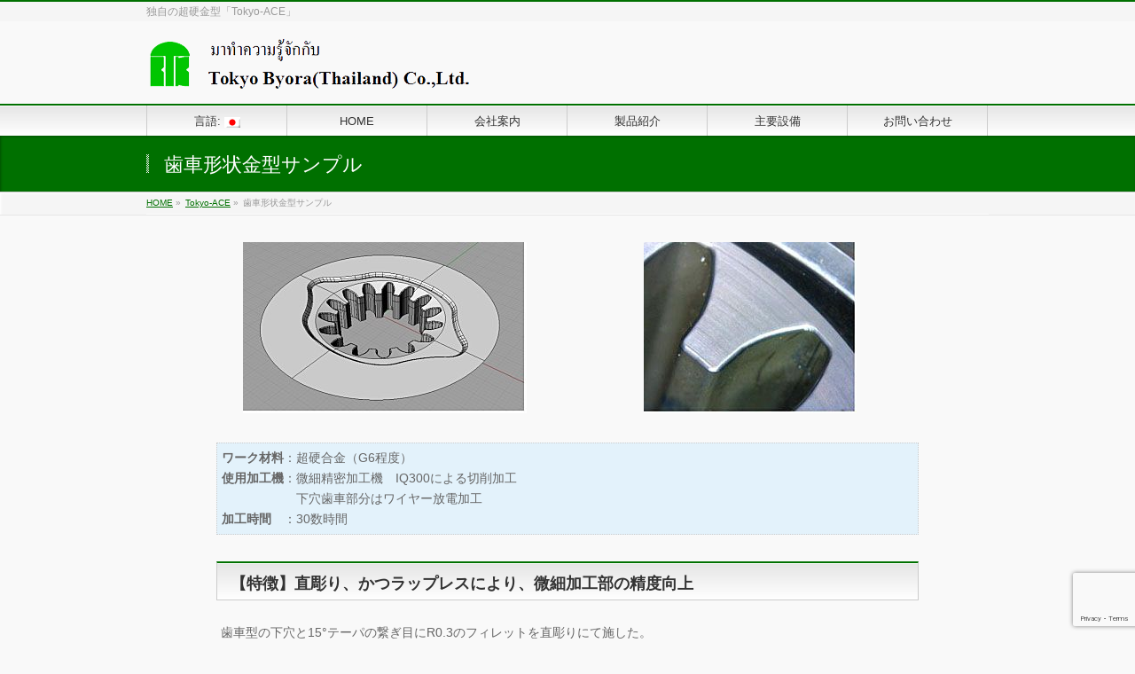

--- FILE ---
content_type: text/html; charset=UTF-8
request_url: https://www.tokyobyorathai.com/ja/tokyo-ace/ta4.html
body_size: 13060
content:
<!DOCTYPE html>
<!--[if IE]>
<meta http-equiv="X-UA-Compatible" content="IE=Edge">
<![endif]-->
<html xmlns:fb="http://ogp.me/ns/fb#" dir="ltr" lang="ja" prefix="og: https://ogp.me/ns#">
<head>
<meta charset="UTF-8"/>
<link rel="start" href="https://www.tokyobyorathai.com/ja" title="HOME"/>
<meta id="viewport" name="viewport" content="width=device-width, initial-scale=1">
<title>歯車形状金型サンプル | 超硬直彫り加工/超精密金型/冷間鍛造金型のTokyo Byora (Thailand)</title>
<style>img:is([sizes="auto" i], [sizes^="auto," i]) {contain-intrinsic-size:3000px 1500px}</style>
<!-- All in One SEO 4.8.1 - aioseo.com -->
<meta name="robots" content="max-image-preview:large"/>
<link rel="canonical" href="https://www.tokyobyorathai.com/ja/tokyo-ace/ta4.html"/>
<meta name="generator" content="All in One SEO (AIOSEO) 4.8.1"/>
<meta property="og:locale" content="ja_JP"/>
<meta property="og:site_name" content="超硬直彫り加工/超精密金型/冷間鍛造金型のTokyo Byora (Thailand) | 独自の超硬金型「Tokyo-ACE」"/>
<meta property="og:type" content="article"/>
<meta property="og:title" content="歯車形状金型サンプル | 超硬直彫り加工/超精密金型/冷間鍛造金型のTokyo Byora (Thailand)"/>
<meta property="og:url" content="https://www.tokyobyorathai.com/ja/tokyo-ace/ta4.html"/>
<meta property="article:published_time" content="2015-09-07T12:50:51+00:00"/>
<meta property="article:modified_time" content="2019-07-15T14:10:32+00:00"/>
<meta name="twitter:card" content="summary_large_image"/>
<meta name="twitter:title" content="歯車形状金型サンプル | 超硬直彫り加工/超精密金型/冷間鍛造金型のTokyo Byora (Thailand)"/>
<style type="text/css">.keyColorBG,.keyColorBGh:hover,.keyColor_bg,.keyColor_bg_hover:hover{background-color:#c30000}.keyColorCl,.keyColorClh:hover,.keyColor_txt,.keyColor_txt_hover:hover{color:#c30000}.keyColorBd,.keyColorBdh:hover,.keyColor_border,.keyColor_border_hover:hover{border-color:#c30000}.color_keyBG,.color_keyBGh:hover,.color_key_bg,.color_key_bg_hover:hover{background-color:#c30000}.color_keyCl,.color_keyClh:hover,.color_key_txt,.color_key_txt_hover:hover{color:#c30000}.color_keyBd,.color_keyBdh:hover,.color_key_border,.color_key_border_hover:hover{border-color:#c30000}</style><style id='wp-emoji-styles-inline-css' type='text/css'>img.wp-smiley,img.emoji{display:inline!important;border:none!important;box-shadow:none!important;height:1em!important;width:1em!important;margin:0 .07em!important;vertical-align:-.1em!important;background:none!important;padding:0!important}</style><link rel='stylesheet' id='wp-block-library-css' href='https://www.tokyobyorathai.com/wp-includes/css/dist/block-library/A.style.min.css,qver=1472c276c9444f107af2cc0ee199ce57.pagespeed.cf.-GTKN38myC.css' type='text/css' media='all'/><style id='classic-theme-styles-inline-css' type='text/css'>.wp-block-button__link{color:#fff;background-color:#32373c;border-radius:9999px;box-shadow:none;text-decoration:none;padding:calc(.667em + 2px) calc(1.333em + 2px);font-size:1.125em}.wp-block-file__button{background:#32373c;color:#fff;text-decoration:none}</style><style id='global-styles-inline-css' type='text/css'>:root{--wp--preset--aspect-ratio--square:1;--wp--preset--aspect-ratio--4-3: 4/3;--wp--preset--aspect-ratio--3-4: 3/4;--wp--preset--aspect-ratio--3-2: 3/2;--wp--preset--aspect-ratio--2-3: 2/3;--wp--preset--aspect-ratio--16-9: 16/9;--wp--preset--aspect-ratio--9-16: 9/16;--wp--preset--color--black:#000;--wp--preset--color--cyan-bluish-gray:#abb8c3;--wp--preset--color--white:#fff;--wp--preset--color--pale-pink:#f78da7;--wp--preset--color--vivid-red:#cf2e2e;--wp--preset--color--luminous-vivid-orange:#ff6900;--wp--preset--color--luminous-vivid-amber:#fcb900;--wp--preset--color--light-green-cyan:#7bdcb5;--wp--preset--color--vivid-green-cyan:#00d084;--wp--preset--color--pale-cyan-blue:#8ed1fc;--wp--preset--color--vivid-cyan-blue:#0693e3;--wp--preset--color--vivid-purple:#9b51e0;--wp--preset--gradient--vivid-cyan-blue-to-vivid-purple:linear-gradient(135deg,rgba(6,147,227,1) 0%,#9b51e0 100%);--wp--preset--gradient--light-green-cyan-to-vivid-green-cyan:linear-gradient(135deg,#7adcb4 0%,#00d082 100%);--wp--preset--gradient--luminous-vivid-amber-to-luminous-vivid-orange:linear-gradient(135deg,rgba(252,185,0,1) 0%,rgba(255,105,0,1) 100%);--wp--preset--gradient--luminous-vivid-orange-to-vivid-red:linear-gradient(135deg,rgba(255,105,0,1) 0%,#cf2e2e 100%);--wp--preset--gradient--very-light-gray-to-cyan-bluish-gray:linear-gradient(135deg,#eee 0%,#a9b8c3 100%);--wp--preset--gradient--cool-to-warm-spectrum:linear-gradient(135deg,#4aeadc 0%,#9778d1 20%,#cf2aba 40%,#ee2c82 60%,#fb6962 80%,#fef84c 100%);--wp--preset--gradient--blush-light-purple:linear-gradient(135deg,#ffceec 0%,#9896f0 100%);--wp--preset--gradient--blush-bordeaux:linear-gradient(135deg,#fecda5 0%,#fe2d2d 50%,#6b003e 100%);--wp--preset--gradient--luminous-dusk:linear-gradient(135deg,#ffcb70 0%,#c751c0 50%,#4158d0 100%);--wp--preset--gradient--pale-ocean:linear-gradient(135deg,#fff5cb 0%,#b6e3d4 50%,#33a7b5 100%);--wp--preset--gradient--electric-grass:linear-gradient(135deg,#caf880 0%,#71ce7e 100%);--wp--preset--gradient--midnight:linear-gradient(135deg,#020381 0%,#2874fc 100%);--wp--preset--font-size--small:13px;--wp--preset--font-size--medium:20px;--wp--preset--font-size--large:36px;--wp--preset--font-size--x-large:42px;--wp--preset--spacing--20:.44rem;--wp--preset--spacing--30:.67rem;--wp--preset--spacing--40:1rem;--wp--preset--spacing--50:1.5rem;--wp--preset--spacing--60:2.25rem;--wp--preset--spacing--70:3.38rem;--wp--preset--spacing--80:5.06rem;--wp--preset--shadow--natural:6px 6px 9px rgba(0,0,0,.2);--wp--preset--shadow--deep:12px 12px 50px rgba(0,0,0,.4);--wp--preset--shadow--sharp:6px 6px 0 rgba(0,0,0,.2);--wp--preset--shadow--outlined:6px 6px 0 -3px rgba(255,255,255,1) , 6px 6px rgba(0,0,0,1);--wp--preset--shadow--crisp:6px 6px 0 rgba(0,0,0,1)}:where(.is-layout-flex){gap:.5em}:where(.is-layout-grid){gap:.5em}body .is-layout-flex{display:flex}.is-layout-flex{flex-wrap:wrap;align-items:center}.is-layout-flex > :is(*, div){margin:0}body .is-layout-grid{display:grid}.is-layout-grid > :is(*, div){margin:0}:where(.wp-block-columns.is-layout-flex){gap:2em}:where(.wp-block-columns.is-layout-grid){gap:2em}:where(.wp-block-post-template.is-layout-flex){gap:1.25em}:where(.wp-block-post-template.is-layout-grid){gap:1.25em}.has-black-color{color:var(--wp--preset--color--black)!important}.has-cyan-bluish-gray-color{color:var(--wp--preset--color--cyan-bluish-gray)!important}.has-white-color{color:var(--wp--preset--color--white)!important}.has-pale-pink-color{color:var(--wp--preset--color--pale-pink)!important}.has-vivid-red-color{color:var(--wp--preset--color--vivid-red)!important}.has-luminous-vivid-orange-color{color:var(--wp--preset--color--luminous-vivid-orange)!important}.has-luminous-vivid-amber-color{color:var(--wp--preset--color--luminous-vivid-amber)!important}.has-light-green-cyan-color{color:var(--wp--preset--color--light-green-cyan)!important}.has-vivid-green-cyan-color{color:var(--wp--preset--color--vivid-green-cyan)!important}.has-pale-cyan-blue-color{color:var(--wp--preset--color--pale-cyan-blue)!important}.has-vivid-cyan-blue-color{color:var(--wp--preset--color--vivid-cyan-blue)!important}.has-vivid-purple-color{color:var(--wp--preset--color--vivid-purple)!important}.has-black-background-color{background-color:var(--wp--preset--color--black)!important}.has-cyan-bluish-gray-background-color{background-color:var(--wp--preset--color--cyan-bluish-gray)!important}.has-white-background-color{background-color:var(--wp--preset--color--white)!important}.has-pale-pink-background-color{background-color:var(--wp--preset--color--pale-pink)!important}.has-vivid-red-background-color{background-color:var(--wp--preset--color--vivid-red)!important}.has-luminous-vivid-orange-background-color{background-color:var(--wp--preset--color--luminous-vivid-orange)!important}.has-luminous-vivid-amber-background-color{background-color:var(--wp--preset--color--luminous-vivid-amber)!important}.has-light-green-cyan-background-color{background-color:var(--wp--preset--color--light-green-cyan)!important}.has-vivid-green-cyan-background-color{background-color:var(--wp--preset--color--vivid-green-cyan)!important}.has-pale-cyan-blue-background-color{background-color:var(--wp--preset--color--pale-cyan-blue)!important}.has-vivid-cyan-blue-background-color{background-color:var(--wp--preset--color--vivid-cyan-blue)!important}.has-vivid-purple-background-color{background-color:var(--wp--preset--color--vivid-purple)!important}.has-black-border-color{border-color:var(--wp--preset--color--black)!important}.has-cyan-bluish-gray-border-color{border-color:var(--wp--preset--color--cyan-bluish-gray)!important}.has-white-border-color{border-color:var(--wp--preset--color--white)!important}.has-pale-pink-border-color{border-color:var(--wp--preset--color--pale-pink)!important}.has-vivid-red-border-color{border-color:var(--wp--preset--color--vivid-red)!important}.has-luminous-vivid-orange-border-color{border-color:var(--wp--preset--color--luminous-vivid-orange)!important}.has-luminous-vivid-amber-border-color{border-color:var(--wp--preset--color--luminous-vivid-amber)!important}.has-light-green-cyan-border-color{border-color:var(--wp--preset--color--light-green-cyan)!important}.has-vivid-green-cyan-border-color{border-color:var(--wp--preset--color--vivid-green-cyan)!important}.has-pale-cyan-blue-border-color{border-color:var(--wp--preset--color--pale-cyan-blue)!important}.has-vivid-cyan-blue-border-color{border-color:var(--wp--preset--color--vivid-cyan-blue)!important}.has-vivid-purple-border-color{border-color:var(--wp--preset--color--vivid-purple)!important}.has-vivid-cyan-blue-to-vivid-purple-gradient-background{background:var(--wp--preset--gradient--vivid-cyan-blue-to-vivid-purple)!important}.has-light-green-cyan-to-vivid-green-cyan-gradient-background{background:var(--wp--preset--gradient--light-green-cyan-to-vivid-green-cyan)!important}.has-luminous-vivid-amber-to-luminous-vivid-orange-gradient-background{background:var(--wp--preset--gradient--luminous-vivid-amber-to-luminous-vivid-orange)!important}.has-luminous-vivid-orange-to-vivid-red-gradient-background{background:var(--wp--preset--gradient--luminous-vivid-orange-to-vivid-red)!important}.has-very-light-gray-to-cyan-bluish-gray-gradient-background{background:var(--wp--preset--gradient--very-light-gray-to-cyan-bluish-gray)!important}.has-cool-to-warm-spectrum-gradient-background{background:var(--wp--preset--gradient--cool-to-warm-spectrum)!important}.has-blush-light-purple-gradient-background{background:var(--wp--preset--gradient--blush-light-purple)!important}.has-blush-bordeaux-gradient-background{background:var(--wp--preset--gradient--blush-bordeaux)!important}.has-luminous-dusk-gradient-background{background:var(--wp--preset--gradient--luminous-dusk)!important}.has-pale-ocean-gradient-background{background:var(--wp--preset--gradient--pale-ocean)!important}.has-electric-grass-gradient-background{background:var(--wp--preset--gradient--electric-grass)!important}.has-midnight-gradient-background{background:var(--wp--preset--gradient--midnight)!important}.has-small-font-size{font-size:var(--wp--preset--font-size--small)!important}.has-medium-font-size{font-size:var(--wp--preset--font-size--medium)!important}.has-large-font-size{font-size:var(--wp--preset--font-size--large)!important}.has-x-large-font-size{font-size:var(--wp--preset--font-size--x-large)!important}:where(.wp-block-post-template.is-layout-flex){gap:1.25em}:where(.wp-block-post-template.is-layout-grid){gap:1.25em}:where(.wp-block-columns.is-layout-flex){gap:2em}:where(.wp-block-columns.is-layout-grid){gap:2em}:root :where(.wp-block-pullquote){font-size:1.5em;line-height:1.6}</style><link rel='stylesheet' id='contact-form-7-css' href='https://www.tokyobyorathai.com/wp-content/plugins/contact-form-7/includes/css/A.styles.css,qver=6.0.5.pagespeed.cf.bkX63Rfd0q.css' type='text/css' media='all'/><link rel='stylesheet' id='Biz_Vektor_common_style-css' href='https://www.tokyobyorathai.com/wp-content/themes/biz-vektor1120/css/bizvektor_common_min.css?ver=1472c276c9444f107af2cc0ee199ce57' type='text/css' media='all'/><link rel='stylesheet' id='Biz_Vektor_Design_style-css' href='https://www.tokyobyorathai.com/wp-content/themes/biz-vektor1120/design_skins/001/001.css?ver=1472c276c9444f107af2cc0ee199ce57' type='text/css' media='all'/><link rel='stylesheet' id='Biz_Vektor_plugin_sns_style-css' href='https://www.tokyobyorathai.com/wp-content/themes/biz-vektor1120/plugins/sns/style_bizvektor_sns.css?ver=1472c276c9444f107af2cc0ee199ce57' type='text/css' media='all'/><style id='akismet-widget-style-inline-css' type='text/css'>.a-stats{--akismet-color-mid-green:#357b49;--akismet-color-white:#fff;--akismet-color-light-grey:#f6f7f7;max-width:350px;width:auto}.a-stats *{all:unset;box-sizing:border-box}.a-stats strong{font-weight:600}.a-stats a.a-stats__link,.a-stats a.a-stats__link:visited,.a-stats a.a-stats__link:active{background:var(--akismet-color-mid-green);border:none;box-shadow:none;border-radius:8px;color:var(--akismet-color-white);cursor:pointer;display:block;font-family:-apple-system,BlinkMacSystemFont,'Segoe UI','Roboto','Oxygen-Sans','Ubuntu','Cantarell','Helvetica Neue',sans-serif;font-weight:500;padding:12px;text-align:center;text-decoration:none;transition:all .2s ease}.widget .a-stats a.a-stats__link:focus{background:var(--akismet-color-mid-green);color:var(--akismet-color-white);text-decoration:none}.a-stats a.a-stats__link:hover{filter:brightness(110%);box-shadow:0 4px 12px rgba(0,0,0,.06) , 0 0 2px rgba(0,0,0,.16)}.a-stats .count{color:var(--akismet-color-white);display:block;font-size:1.5em;line-height:1.4;padding:0 13px;white-space:nowrap}</style><link rel='stylesheet' id='jquery.lightbox.min.css-css' href='https://www.tokyobyorathai.com/wp-content/plugins/wp-jquery-lightbox/lightboxes/wp-jquery-lightbox/styles/lightbox.min.css?ver=2.3.3' type='text/css' media='all'/><link rel='stylesheet' id='jqlb-overrides-css' href='https://www.tokyobyorathai.com/wp-content/plugins/wp-jquery-lightbox/lightboxes/wp-jquery-lightbox/styles/overrides.css?ver=2.3.3' type='text/css' media='all'/><style id='jqlb-overrides-inline-css' type='text/css'>

			#outerImageContainer {
				box-shadow: 0 0 4px 2px rgba(0,0,0,.2);
			}
			#imageContainer{
				padding: 6px;
			}
			#imageDataContainer {
				box-shadow: none;
				z-index: auto;
			}
			#prevArrow,
			#nextArrow{
				background-color: rgba(255,255,255,.7;
				color: #000000;
			}
</style><style>
.qtranxs_flag_ja {background-image: url(https://www.tokyobyorathai.com/wp-content/plugins/qtranslate-x/flags/jp.png); background-repeat: no-repeat;}
.qtranxs_flag_en {background-image: url(https://www.tokyobyorathai.com/wp-content/plugins/qtranslate-x/flags/gb.png); background-repeat: no-repeat;}
.qtranxs_flag_th {background-image: url(https://www.tokyobyorathai.com/wp-content/plugins/qtranslate-x/flags/th.png); background-repeat: no-repeat;}
</style><style type="text/css">#sideTower ul.localNavi ul.children{display:none}#sideTower ul.localNavi li.current_page_ancestor ul.children,#sideTower ul.localNavi li.current_page_item ul.children,#sideTower ul.localNavi li.current-cat ul.children{display:block}</style><link href="https://fonts.googleapis.com/css2?family=Anton&family=Lato:wght@900&display=swap" rel="stylesheet"><style type="text/css">.recentcomments a{display:inline!important;padding:0!important;margin:0!important}</style><style type="text/css">.broken_link,a.broken_link{text-decoration:line-through}</style><style type="text/css">a{color:#007000}a:hover{color:red}a.btn,.linkBtn.linkBtnS a,.linkBtn.linkBtnM a,.moreLink a,.btn.btnS a,.btn.btnM a,.btn.btnL a,.content p.btn.btnL input,input[type="button"],input[type="submit"],#searchform input[type="submit"],p.form-submit input[type="submit"],form#searchform input#searchsubmit,.content form input.wpcf7-submit,#confirm-button input{background-color:#007000;color:#f5f5f5}.moreLink a:hover,.btn.btnS a:hover,.btn.btnM a:hover,.btn.btnL a:hover{background-color:red;color:#f5f5f5}#headerTop{border-top-color:#007000}#header #headContact #headContactTel{color:#007000}#gMenu{border-top:2px solid #007000}#gMenu h3.assistive-text{background-color:#007000;border-right:1px solid #007000;background:-webkit-gradient(linear,0 0,0 bottom,from(#007000),to(#007000));background:-moz-linear-gradient(#007000,#007000);background:linear-gradient(#007000,#007000);-ms-filter:"progid:DXImageTransform.Microsoft.Gradient(StartColorStr=#007000, EndColorStr=#007000)"}#gMenu .menu li.current_page_item>a,#gMenu .menu li>a:hover{background-color:#007000}#pageTitBnr{background-color:#007000}#panList a{color:#007000}#panList a:hover{color:red}.content h2,.content h1.contentTitle,.content h1.entryPostTitle{border-top:2px solid #007000}.content h3{border-left-color:#007000}.content h4,.content dt{color:#007000}.content .infoList .infoCate a:hover{background-color:#007000}.content .child_page_block h4 a{border-color:#007000}.content .child_page_block h4 a:hover,.content .child_page_block p a:hover{color:#007000}.content .childPageBox ul li.current_page_item li a{color:#007000}.content .mainFootContact p.mainFootTxt span.mainFootTel{color:#007000}.content .mainFootContact .mainFootBt a{background-color:#007000}.content .mainFootContact .mainFootBt a:hover{background-color:red}.sideTower .localHead{border-top-color:#007000}.sideTower li.sideBnr#sideContact a{background-color:#007000}.sideTower li.sideBnr#sideContact a:hover{background-color:red}.sideTower .sideWidget h4{border-left-color:#007000}#pagetop a{background-color:#007000}#footMenu{background-color:#007000;border-top-color:#007000}#topMainBnr{background-color:#007000}#topMainBnrFrame a.slideFrame:hover{border:4px solid red}#topPr .topPrInner h3{border-left-color:#007000}#topPr .topPrInner p.moreLink a{background-color:#007000}#topPr .topPrInner p.moreLink a:hover{background-color:red}.paging span,.paging a{color:#007000;border:1px solid #007000}.paging span.current,.paging a:hover{background-color:#007000}@media (min-width:770px){#gMenu .menu>li.current_page_item>a,#gMenu .menu>li.current-menu-item>a,#gMenu .menu>li.current_page_ancestor>a,#gMenu .menu>li.current-page-ancestor>a,#gMenu .menu>li>a:hover{background-color:#007000;border-right:1px solid #007000;background:-webkit-gradient(linear,0 0,0 bottom,from(#007000),to(#007000));background:-moz-linear-gradient(#007000,#007000);background:linear-gradient(#007000,#007000);-ms-filter:"progid:DXImageTransform.Microsoft.Gradient(StartColorStr=#007000, EndColorStr=#007000)"}}</style><style type="text/css">@media (min-width:970px){#gMenu .menu>li{width:16.65%;text-align:center}}</style><style type="text/css">h1,h2,h3,h4,h4,h5,h6,#header #site-title,#pageTitBnr #pageTitInner #pageTit,#content .leadTxt,#sideTower .localHead{font-family:"ヒラギノ角ゴ Pro W3","Hiragino Kaku Gothic Pro","メイリオ",Meiryo,Osaka,"ＭＳ Ｐゴシック","MS PGothic",sans-serif}#pageTitBnr #pageTitInner #pageTit{font-weight:lighter}#gMenu .menu li a strong{font-family:"ヒラギノ角ゴ Pro W3","Hiragino Kaku Gothic Pro","メイリオ",Meiryo,Osaka,"ＭＳ Ｐゴシック","MS PGothic",sans-serif}</style><link rel="stylesheet" href="https://www.tokyobyorathai.com/wp-content/themes/biz-vektor1120/style.css" type="text/css" media="all"/><style type="text/css">@media (min-width:970px){.page-template-page-onecolumn #main #container{width:800px}}#powerd{display:none}</style><link rel='stylesheet' id='setVkBlockEditorCss-css' href='https://www.tokyobyorathai.com/wp-content/plugins/vk-block-editor/css/vk-editor-body.css?ver=2012-06-24' type='text/css' media='all'/><link rel='stylesheet' id='su-shortcodes-css' href='https://www.tokyobyorathai.com/wp-content/plugins/shortcodes-ultimate/includes/css/shortcodes.css?ver=7.3.4' type='text/css' media='all'/><script type="application/ld+json" class="aioseo-schema">
			{"@context":"https:\/\/schema.org","@graph":[{"@type":"BreadcrumbList","@id":"https:\/\/www.tokyobyorathai.com\/ja\/tokyo-ace\/ta4.html#breadcrumblist","itemListElement":[{"@type":"ListItem","@id":"https:\/\/www.tokyobyorathai.com\/ja\/#listItem","position":1,"name":"\u5bb6","item":"https:\/\/www.tokyobyorathai.com\/ja\/","nextItem":{"@type":"ListItem","@id":"https:\/\/www.tokyobyorathai.com\/ja\/tokyo-ace.html#listItem","name":"[:en]Tokyo-ACE[:th]\u300cTokyo \u2013 ACE \u300d[:ja]Tokyo-ACE[:]"}},{"@type":"ListItem","@id":"https:\/\/www.tokyobyorathai.com\/ja\/tokyo-ace.html#listItem","position":2,"name":"[:en]Tokyo-ACE[:th]\u300cTokyo \u2013 ACE \u300d[:ja]Tokyo-ACE[:]","item":"https:\/\/www.tokyobyorathai.com\/ja\/tokyo-ace.html","nextItem":{"@type":"ListItem","@id":"https:\/\/www.tokyobyorathai.com\/ja\/tokyo-ace\/ta4.html#listItem","name":"\u6b6f\u8eca\u5f62\u72b6\u91d1\u578b\u30b5\u30f3\u30d7\u30eb"},"previousItem":{"@type":"ListItem","@id":"https:\/\/www.tokyobyorathai.com\/ja\/#listItem","name":"\u5bb6"}},{"@type":"ListItem","@id":"https:\/\/www.tokyobyorathai.com\/ja\/tokyo-ace\/ta4.html#listItem","position":3,"name":"\u6b6f\u8eca\u5f62\u72b6\u91d1\u578b\u30b5\u30f3\u30d7\u30eb","previousItem":{"@type":"ListItem","@id":"https:\/\/www.tokyobyorathai.com\/ja\/tokyo-ace.html#listItem","name":"[:en]Tokyo-ACE[:th]\u300cTokyo \u2013 ACE \u300d[:ja]Tokyo-ACE[:]"}}]},{"@type":"Organization","@id":"https:\/\/www.tokyobyorathai.com\/ja\/#organization","name":"\u8d85\u786c\u76f4\u5f6b\u308a\u52a0\u5de5\/\u8d85\u7cbe\u5bc6\u91d1\u578b\/\u51b7\u9593\u935b\u9020\u91d1\u578b\u306eTokyo Byora (Thailand)","description":"\u72ec\u81ea\u306e\u8d85\u786c\u91d1\u578b\u300cTokyo-ACE\u300d","url":"https:\/\/www.tokyobyorathai.com\/ja\/"},{"@type":"WebPage","@id":"https:\/\/www.tokyobyorathai.com\/ja\/tokyo-ace\/ta4.html#webpage","url":"https:\/\/www.tokyobyorathai.com\/ja\/tokyo-ace\/ta4.html","name":"\u6b6f\u8eca\u5f62\u72b6\u91d1\u578b\u30b5\u30f3\u30d7\u30eb | \u8d85\u786c\u76f4\u5f6b\u308a\u52a0\u5de5\/\u8d85\u7cbe\u5bc6\u91d1\u578b\/\u51b7\u9593\u935b\u9020\u91d1\u578b\u306eTokyo Byora (Thailand)","inLanguage":"ja","isPartOf":{"@id":"https:\/\/www.tokyobyorathai.com\/ja\/#website"},"breadcrumb":{"@id":"https:\/\/www.tokyobyorathai.com\/ja\/tokyo-ace\/ta4.html#breadcrumblist"},"datePublished":"2015-09-07T21:50:51+09:00","dateModified":"2019-07-15T23:10:32+09:00"},{"@type":"WebSite","@id":"https:\/\/www.tokyobyorathai.com\/ja\/#website","url":"https:\/\/www.tokyobyorathai.com\/ja\/","name":"\u8d85\u786c\u76f4\u5f6b\u308a\u52a0\u5de5\/\u8d85\u7cbe\u5bc6\u91d1\u578b\/\u51b7\u9593\u935b\u9020\u91d1\u578b\u306eTokyo Byora (Thailand)","description":"\u72ec\u81ea\u306e\u8d85\u786c\u91d1\u578b\u300cTokyo-ACE\u300d","inLanguage":"ja","publisher":{"@id":"https:\/\/www.tokyobyorathai.com\/ja\/#organization"}}]}
		</script>
<!-- All in One SEO -->
<link rel="alternate" type="application/rss+xml" title="超硬直彫り加工/超精密金型/冷間鍛造金型のTokyo Byora (Thailand) &raquo; フィード" href="https://www.tokyobyorathai.com/ja/feed"/>
<link rel="alternate" type="application/rss+xml" title="超硬直彫り加工/超精密金型/冷間鍛造金型のTokyo Byora (Thailand) &raquo; コメントフィード" href="https://www.tokyobyorathai.com/ja/comments/feed"/>
<meta name="description" content="[:en][su_row][su_column size=&quot;1/2&quot;][/su_column] [su_column size=&quot;1/2&quot;][/su_column][/su_row]Work material：Tungsten Carbide G6 levelUsed processing machine：Micro precision processing machine IQ300 cutting.Process timing　"/>
<script data-pagespeed-orig-type="text/javascript" type="text/psajs" data-pagespeed-orig-index="0">//<![CDATA[
window._wpemojiSettings={"baseUrl":"https:\/\/s.w.org\/images\/core\/emoji\/15.0.3\/72x72\/","ext":".png","svgUrl":"https:\/\/s.w.org\/images\/core\/emoji\/15.0.3\/svg\/","svgExt":".svg","source":{"concatemoji":"https:\/\/www.tokyobyorathai.com\/wp-includes\/js\/wp-emoji-release.min.js?ver=1472c276c9444f107af2cc0ee199ce57"}};!function(i,n){var o,s,e;function c(e){try{var t={supportTests:e,timestamp:(new Date).valueOf()};sessionStorage.setItem(o,JSON.stringify(t))}catch(e){}}function p(e,t,n){e.clearRect(0,0,e.canvas.width,e.canvas.height),e.fillText(t,0,0);var t=new Uint32Array(e.getImageData(0,0,e.canvas.width,e.canvas.height).data),r=(e.clearRect(0,0,e.canvas.width,e.canvas.height),e.fillText(n,0,0),new Uint32Array(e.getImageData(0,0,e.canvas.width,e.canvas.height).data));return t.every(function(e,t){return e===r[t]})}function u(e,t,n){switch(t){case"flag":return n(e,"\ud83c\udff3\ufe0f\u200d\u26a7\ufe0f","\ud83c\udff3\ufe0f\u200b\u26a7\ufe0f")?!1:!n(e,"\ud83c\uddfa\ud83c\uddf3","\ud83c\uddfa\u200b\ud83c\uddf3")&&!n(e,"\ud83c\udff4\udb40\udc67\udb40\udc62\udb40\udc65\udb40\udc6e\udb40\udc67\udb40\udc7f","\ud83c\udff4\u200b\udb40\udc67\u200b\udb40\udc62\u200b\udb40\udc65\u200b\udb40\udc6e\u200b\udb40\udc67\u200b\udb40\udc7f");case"emoji":return!n(e,"\ud83d\udc26\u200d\u2b1b","\ud83d\udc26\u200b\u2b1b")}return!1}function f(e,t,n){var r="undefined"!=typeof WorkerGlobalScope&&self instanceof WorkerGlobalScope?new OffscreenCanvas(300,150):i.createElement("canvas"),a=r.getContext("2d",{willReadFrequently:!0}),o=(a.textBaseline="top",a.font="600 32px Arial",{});return e.forEach(function(e){o[e]=t(a,e,n)}),o}function t(e){var t=i.createElement("script");t.src=e,t.defer=!0,i.head.appendChild(t)}"undefined"!=typeof Promise&&(o="wpEmojiSettingsSupports",s=["flag","emoji"],n.supports={everything:!0,everythingExceptFlag:!0},e=new Promise(function(e){i.addEventListener("DOMContentLoaded",e,{once:!0})}),new Promise(function(t){var n=function(){try{var e=JSON.parse(sessionStorage.getItem(o));if("object"==typeof e&&"number"==typeof e.timestamp&&(new Date).valueOf()<e.timestamp+604800&&"object"==typeof e.supportTests)return e.supportTests}catch(e){}return null}();if(!n){if("undefined"!=typeof Worker&&"undefined"!=typeof OffscreenCanvas&&"undefined"!=typeof URL&&URL.createObjectURL&&"undefined"!=typeof Blob)try{var e="postMessage("+f.toString()+"("+[JSON.stringify(s),u.toString(),p.toString()].join(",")+"));",r=new Blob([e],{type:"text/javascript"}),a=new Worker(URL.createObjectURL(r),{name:"wpTestEmojiSupports"});return void(a.onmessage=function(e){c(n=e.data),a.terminate(),t(n)})}catch(e){}c(n=f(s,u,p))}t(n)}).then(function(e){for(var t in e)n.supports[t]=e[t],n.supports.everything=n.supports.everything&&n.supports[t],"flag"!==t&&(n.supports.everythingExceptFlag=n.supports.everythingExceptFlag&&n.supports[t]);n.supports.everythingExceptFlag=n.supports.everythingExceptFlag&&!n.supports.flag,n.DOMReady=!1,n.readyCallback=function(){n.DOMReady=!0}}).then(function(){return e}).then(function(){var e;n.supports.everything||(n.readyCallback(),(e=n.source||{}).concatemoji?t(e.concatemoji):e.wpemoji&&e.twemoji&&(t(e.twemoji),t(e.wpemoji)))}))}((window,document),window._wpemojiSettings);
//]]></script>
<script data-pagespeed-orig-type="text/javascript" src="https://www.tokyobyorathai.com/wp-includes/js/jquery/jquery.min.js?ver=3.7.1" id="jquery-core-js" type="text/psajs" data-pagespeed-orig-index="1"></script>
<script data-pagespeed-orig-type="text/javascript" src="https://www.tokyobyorathai.com/wp-includes/js/jquery/jquery-migrate.min.js?ver=3.4.1" id="jquery-migrate-js" type="text/psajs" data-pagespeed-orig-index="2"></script>
<link rel="https://api.w.org/" href="https://www.tokyobyorathai.com/ja/wp-json/"/><link rel="alternate" title="JSON" type="application/json" href="https://www.tokyobyorathai.com/ja/wp-json/wp/v2/pages/92"/><link rel="EditURI" type="application/rsd+xml" title="RSD" href="https://www.tokyobyorathai.com/xmlrpc.php?rsd"/>
<link rel='shortlink' href='https://www.tokyobyorathai.com/ja/?p=92'/>
<link rel="alternate" title="oEmbed (JSON)" type="application/json+oembed" href="https://www.tokyobyorathai.com/ja/wp-json/oembed/1.0/embed?url=https%3A%2F%2Fwww.tokyobyorathai.com%2Fja%2Ftokyo-ace%2Fta4.html"/>
<link rel="alternate" title="oEmbed (XML)" type="text/xml+oembed" href="https://www.tokyobyorathai.com/ja/wp-json/oembed/1.0/embed?url=https%3A%2F%2Fwww.tokyobyorathai.com%2Fja%2Ftokyo-ace%2Fta4.html&#038;format=xml"/>
<link hreflang="th" href="https://www.tokyobyorathai.com/th/tokyo-ace/ta4.html" rel="alternate"/>
<link hreflang="en" href="https://www.tokyobyorathai.com/en/tokyo-ace/ta4.html" rel="alternate"/>
<link hreflang="ja" href="https://www.tokyobyorathai.com/ja/tokyo-ace/ta4.html" rel="alternate"/>
<link hreflang="x-default" href="https://www.tokyobyorathai.com/tokyo-ace/ta4.html" rel="alternate"/>
<meta name="generator" content="qTranslate-XT 3.13.0.dev.1"/>
<!-- [ BizVektor OGP ] -->
<meta property="og:site_name" content="超硬直彫り加工/超精密金型/冷間鍛造金型のTokyo Byora (Thailand)"/>
<meta property="og:url" content="https://www.tokyobyorathai.com/ja/tokyo-ace/ta4.html"/>
<meta property="fb:app_id" content=""/>
<meta property="og:type" content="article"/>
<meta property="og:title" content="歯車形状金型サンプル | 超硬直彫り加工/超精密金型/冷間鍛造金型のTokyo Byora (Thailand)"/>
<meta property="og:description" content=""/>
<!-- [ /BizVektor OGP ] -->
<!--[if lte IE 8]>
<link rel="stylesheet" type="text/css" media="all" href="https://www.tokyobyorathai.com/wp-content/themes/biz-vektor1120/design_skins/001/001_oldie.css" />
<![endif]-->
<link rel="preconnect" href="https://fonts.gstatic.com">
<link rel="pingback" href="https://www.tokyobyorathai.com/xmlrpc.php"/>
<!-- この URL で利用できる AMP HTML バージョンはありません。 -->
<!--[if lte IE 8]>
<style type="text/css">
#gMenu .menu > li.current_page_item > a,
#gMenu .menu > li.current_menu_item > a,
#gMenu .menu > li.current_page_ancestor > a ,
#gMenu .menu > li.current-page-ancestor > a ,
#gMenu .menu > li > a:hover	{
background-color:#007000;
border-right:1px solid #007000;
background: -webkit-gradient(linear, 0 0, 0 bottom, from(#007000), to(#007000));
background: -moz-linear-gradient(#007000, #007000);
background: linear-gradient(#007000, #007000);
-ms-filter: "progid:DXImageTransform.Microsoft.Gradient(StartColorStr=#007000, EndColorStr=#007000)";
}
</style>
<![endif]-->
</head>
<body class="page-template page-template-page-onecolumn page-template-page-onecolumn-php page page-id-92 page-child parent-pageid-67 two-column right-sidebar"><noscript><meta HTTP-EQUIV="refresh" content="0;url='https://www.tokyobyorathai.com/ja/tokyo-ace/ta4.html?PageSpeed=noscript'" /><style><!--table,div,span,font,p{display:none} --></style><div style="display:block">Please click <a href="https://www.tokyobyorathai.com/ja/tokyo-ace/ta4.html?PageSpeed=noscript">here</a> if you are not redirected within a few seconds.</div></noscript>
<div id="fb-root"></div>
<div id="wrap">
<!--[if lte IE 8]>
<div id="eradi_ie_box">
<div class="alert_title">ご利用の <span style="font-weight: bold;">Internet Exproler</span> は古すぎます。</div>
<p>あなたがご利用の Internet Explorer はすでにサポートが終了しているため、正しい表示・動作を保証しておりません。<br />
古い Internet Exproler はセキュリティーの観点からも、<a href="https://www.microsoft.com/ja-jp/windows/lifecycle/iesupport/" target="_blank" >新しいブラウザに移行する事が強く推奨されています。</a><br />
<a href="http://windows.microsoft.com/ja-jp/internet-explorer/" target="_blank" >最新のInternet Exproler</a> や <a href="https://www.microsoft.com/ja-jp/windows/microsoft-edge" target="_blank" >Edge</a> を利用するか、<a href="https://www.google.co.jp/chrome/browser/index.html" target="_blank">Chrome</a> や <a href="https://www.mozilla.org/ja/firefox/new/" target="_blank">Firefox</a> など、より早くて快適なブラウザをご利用ください。</p>
</div>
<![endif]-->
<!-- [ #headerTop ] -->
<div id="headerTop">
<div class="innerBox">
<div id="site-description">独自の超硬金型「Tokyo-ACE」</div>
</div>
</div><!-- [ /#headerTop ] -->
<!-- [ #header ] -->
<header id="header" class="header">
<div id="headerInner" class="innerBox">
<!-- [ #headLogo ] -->
<div id="site-title">
<a href="https://www.tokyobyorathai.com/ja/" title="超硬直彫り加工/超精密金型/冷間鍛造金型のTokyo Byora (Thailand)" rel="home">
<img src="https://www.tokyobyorathai.com/wp-content/uploads/2016/11/tbt003za2.png" alt="超硬直彫り加工/超精密金型/冷間鍛造金型のTokyo Byora (Thailand)"/></a>
</div>
<!-- [ /#headLogo ] -->
<!-- [ #headContact ] -->
<!-- [ /#headContact ] -->
</div>
<!-- #headerInner -->
</header>
<!-- [ /#header ] -->
<!-- [ #gMenu ] -->
<div id="gMenu" class="itemClose">
<div id="gMenuInner" class="innerBox">
<h3 class="assistive-text" onclick="showHide('gMenu');"><span>MENU</span></h3>
<div class="skip-link screen-reader-text">
<a href="#content" title="メニューを飛ばす">メニューを飛ばす</a>
</div>
<div class="menu-top-container"><ul id="menu-top" class="menu"><li id="menu-item-115" class="qtranxs-lang-menu qtranxs-lang-menu-ja menu-item menu-item-type-custom menu-item-object-custom current-menu-parent menu-item-has-children"><a title="日本語" href="#"><strong>言語:&nbsp;<img class="qtranxs-flag" src="https://www.tokyobyorathai.com/wp-content/plugins/qtranslate-xt-3-12-1/flags/jp.png" alt="日本語"/></strong></a>
<ul class="sub-menu">
<li id="menu-item-343" class="qtranxs-lang-menu-item qtranxs-lang-menu-item-th menu-item menu-item-type-custom menu-item-object-custom"><a title="Thai" href="https://www.tokyobyorathai.com/th/tokyo-ace/ta4.html"><img class="qtranxs-flag" src="https://www.tokyobyorathai.com/wp-content/plugins/qtranslate-xt-3-12-1/flags/th.png" alt="Thai"/>&nbsp;Thai</a></li>
<li id="menu-item-344" class="qtranxs-lang-menu-item qtranxs-lang-menu-item-en menu-item menu-item-type-custom menu-item-object-custom"><a title="US" href="https://www.tokyobyorathai.com/en/tokyo-ace/ta4.html"><img class="qtranxs-flag" src="https://www.tokyobyorathai.com/wp-content/plugins/qtranslate-xt-3-12-1/flags/us.png" alt="US"/>&nbsp;US</a></li>
<li id="menu-item-345" class="qtranxs-lang-menu-item qtranxs-lang-menu-item-ja menu-item menu-item-type-custom menu-item-object-custom current-menu-item"><a title="日本語" href="https://www.tokyobyorathai.com/ja/tokyo-ace/ta4.html"><img class="qtranxs-flag" src="https://www.tokyobyorathai.com/wp-content/plugins/qtranslate-xt-3-12-1/flags/jp.png" alt="日本語"/>&nbsp;日本語</a></li>
</ul>
</li>
<li id="menu-item-57" class="menu-item menu-item-type-post_type menu-item-object-page menu-item-home"><a href="https://www.tokyobyorathai.com/ja/"><strong>HOME</strong></a></li>
<li id="menu-item-25" class="menu-item menu-item-type-post_type menu-item-object-page menu-item-has-children"><a href="https://www.tokyobyorathai.com/ja/company.html"><strong>会社案内</strong></a>
<ul class="sub-menu">
<li id="menu-item-189" class="menu-item menu-item-type-post_type menu-item-object-page"><a href="https://www.tokyobyorathai.com/ja/catalog.html">カタログ</a></li>
<li id="menu-item-157" class="menu-item menu-item-type-post_type menu-item-object-page"><a href="https://www.tokyobyorathai.com/ja/staff-info.html">スタッフ紹介</a></li>
<li id="menu-item-182" class="menu-item menu-item-type-post_type menu-item-object-page"><a href="https://www.tokyobyorathai.com/ja/adoption.html">採用情報</a></li>
</ul>
</li>
<li id="menu-item-289" class="menu-item menu-item-type-custom menu-item-object-custom current-menu-ancestor menu-item-has-children"><a><strong>製品紹介</strong></a>
<ul class="sub-menu">
<li id="menu-item-286" class="menu-item menu-item-type-post_type menu-item-object-page"><a href="https://www.tokyobyorathai.com/ja/tungsten-carbide-heading-dies.html">超硬金型とは</a></li>
<li id="menu-item-290" class="menu-item menu-item-type-post_type menu-item-object-page current-page-ancestor current-menu-ancestor current-menu-parent current-custom-parent current_page_parent current_page_ancestor menu-item-has-children"><a href="https://www.tokyobyorathai.com/ja/tokyo-ace.html">Tokyo-ACE</a>
<ul class="sub-menu">
<li id="menu-item-105" class="menu-item menu-item-type-post_type menu-item-object-page"><a href="https://www.tokyobyorathai.com/ja/tokyo-ace/ta1.html">リベット・電気接点用金型</a></li>
<li id="menu-item-106" class="menu-item menu-item-type-post_type menu-item-object-page"><a href="https://www.tokyobyorathai.com/ja/tokyo-ace/ta2.html">ベアリング鋼球用金型</a></li>
<li id="menu-item-107" class="menu-item menu-item-type-post_type menu-item-object-page"><a href="https://www.tokyobyorathai.com/ja/tokyo-ace/ta3.html">山形形状パンチ</a></li>
<li id="menu-item-108" class="menu-item menu-item-type-post_type menu-item-object-page current-menu-item page_item page-item-92 current_page_item"><a href="https://www.tokyobyorathai.com/ja/tokyo-ace/ta4.html">歯車形状金型サンプル</a></li>
<li id="menu-item-109" class="menu-item menu-item-type-post_type menu-item-object-page"><a href="https://www.tokyobyorathai.com/ja/tokyo-ace/ta5.html">精密プレス金型サンプル</a></li>
</ul>
</li>
<li id="menu-item-287" class="menu-item menu-item-type-post_type menu-item-object-page"><a href="https://www.tokyobyorathai.com/ja/die-plate.html">タイプレート(転造金型)</a></li>
<li id="menu-item-250" class="menu-item menu-item-type-post_type menu-item-object-page"><a href="https://www.tokyobyorathai.com/ja/tokyo-ace/iq300.html">【加工事例】微細精密加工機による高精度加工</a></li>
<li id="menu-item-342" class="menu-item menu-item-type-post_type menu-item-object-page"><a href="https://www.tokyobyorathai.com/ja/summary-of-the-cold-heading-process.html">冷間圧造加工（ヘッダー加工）の概要</a></li>
<li id="menu-item-341" class="menu-item menu-item-type-post_type menu-item-object-page"><a href="https://www.tokyobyorathai.com/ja/processing-technology.html">得意とする加工技術</a></li>
</ul>
</li>
<li id="menu-item-24" class="menu-item menu-item-type-post_type menu-item-object-page"><a href="https://www.tokyobyorathai.com/ja/list-of-equipments.html"><strong>主要設備</strong></a></li>
<li id="menu-item-23" class="menu-item menu-item-type-post_type menu-item-object-page"><a href="https://www.tokyobyorathai.com/ja/inquirycontact.html"><strong>お問い合わせ</strong></a></li>
</ul></div>
</div><!-- [ /#gMenuInner ] -->
</div>
<!-- [ /#gMenu ] -->
<div id="pageTitBnr">
<div class="innerBox">
<div id="pageTitInner">
<h1 id="pageTit">
歯車形状金型サンプル</h1>
</div><!-- [ /#pageTitInner ] -->
</div>
</div><!-- [ /#pageTitBnr ] -->
<!-- [ #panList ] -->
<div id="panList">
<div id="panListInner" class="innerBox"><ul><li id="panHome" itemprop="itemListElement" itemscope itemtype="http://schema.org/ListItem"><a href="https://www.tokyobyorathai.com/ja" itemprop="item"><span itemprop="name">HOME</span></a> &raquo; </li><li itemprop="itemListElement" itemscope itemtype="http://schema.org/ListItem"><a href="https://www.tokyobyorathai.com/ja/tokyo-ace.html" itemprop="item"><span itemprop="name">Tokyo-ACE</span></a> &raquo; </li><li itemprop="itemListElement" itemscope itemtype="http://schema.org/ListItem"><span itemprop="name">歯車形状金型サンプル</span></li></ul></div>
</div>
<!-- [ /#panList ] -->
<div id="main" class="main">
<!-- [ #container ] -->
<div id="container" class="innerBox">
<!-- [ #content ] -->
<div id="content" class="content wide">
<div id="post-92" class="entry-content">
<div class="su-row"><div class="su-column su-column-size-1-2"><div class="su-column-inner su-u-clearfix su-u-trim">
<p><img fetchpriority="high" decoding="async" class="alignnone size-full wp-image-1102 aligncenter" title="歯車形状金型サンプル" src="https://www.tbyk.co.jp/wp-content/uploads/2013/06/1-1.png" alt="歯車形状金型サンプル" width="320" height="193"/></p>
</div></div> <div class="su-column su-column-size-1-2"><div class="su-column-inner su-u-clearfix su-u-trim">
<p><img decoding="async" class="alignnone size-full wp-image-1103 aligncenter" title="歯車形状金型サンプル" src="https://www.tbyk.co.jp/wp-content/uploads/2013/06/1-2.jpg" alt="歯車形状金型サンプル" width="240" height="193"/></p>
</div></div></div>
<p style="background-color: #e3f2fb; border: 1px dotted #CCCCCC; padding: 5px;"><strong>ワーク材料</strong>：超硬合金（G6程度）<br/><strong>使用加工機</strong>：微細精密加工機　IQ300による切削加工<br/> 　　　　　　下穴歯車部分はワイヤー放電加工<br/><strong>加工時間</strong>　：30数時間</p>
<h2>【特徴】直彫り、かつラップレスにより、微細加工部の精度向上</h2>
<p><span style="font-size: 14px;">歯車型の下穴と15°テーパの繋ぎ目にR0.3のフィレットを直彫りにて施した。</span></p>
<p>従来の加工方法である放電加工の場合、放電後、磨きを行うことが必要なため、フィレットの形状を崩してしまいかねない。それを直彫り加工、で磨きを省略することにより、加工精度をそのまま１００％製品に転写する事が可能となった。</p>
<p>また、サンプルは下穴以外を全て直彫り加工で行なったが、このような大きなサイズの形状加工の場合、通常の精度部分は形彫り放電加工でおこない高精度が要求されるような部分のみ直彫り加工でというような組み合わせも考えられよう。</p>
</div><!-- .entry-content -->
</div>
<!-- [ /#content ] -->
</div>
<!-- [ /#container ] -->
</div><!-- #main -->
<div id="back-top">
<a href="#wrap">
<img id="pagetop" src="https://www.tokyobyorathai.com/wp-content/themes/biz-vektor1120/js/res-vektor/images/footer_pagetop.png" alt="PAGETOP"/>
</a>
</div>
<!-- [ #footerSection ] -->
<div id="footerSection">
<div id="pagetop">
<div id="pagetopInner" class="innerBox">
<a href="#wrap">PAGETOP</a>
</div>
</div>
<div id="footMenu">
<div id="footMenuInner" class="innerBox">
</div>
</div>
<!-- [ #footer ] -->
<div id="footer">
<!-- [ #footerInner ] -->
<div id="footerInner" class="innerBox">
<dl id="footerOutline">
<dt>Tokyo Byora (Thailand) Co.，Ltd</dt>
<dd>
</dd>
</dl>
<!-- [ #footerSiteMap ] -->
<div id="footerSiteMap">
</div>
<!-- [ /#footerSiteMap ] -->
</div>
<!-- [ /#footerInner ] -->
</div>
<!-- [ /#footer ] -->
<!-- [ #siteBottom ] -->
<div id="siteBottom">
<div id="siteBottomInner" class="innerBox">
<div id="copy">Copyright &copy; <a href="https://www.tokyobyorathai.com/ja/" rel="home">Tokyo Byora (Thailand) Co.，Ltd</a> All Rights Reserved.</div><div id="powerd">Powered by <a href="https://ja.wordpress.org/">WordPress</a> &amp; <a href="https://bizvektor.com" target="_blank" title="無料WordPressテーマ BizVektor(ビズベクトル)"> BizVektor Theme</a> by <a href="https://www.vektor-inc.co.jp" target="_blank" title="株式会社ベクトル -ウェブサイト制作・WordPressカスタマイズ- [ 愛知県名古屋市 ]">Vektor,Inc.</a> technology.</div>	</div>
</div>
<!-- [ /#siteBottom ] -->
</div>
<!-- [ /#footerSection ] -->
</div>
<!-- [ /#wrap ] -->
<script data-pagespeed-orig-type="text/javascript" src="https://www.tokyobyorathai.com/wp-includes/js/dist/hooks.min.js?ver=4d63a3d491d11ffd8ac6" id="wp-hooks-js" type="text/psajs" data-pagespeed-orig-index="3"></script>
<script data-pagespeed-orig-type="text/javascript" src="https://www.tokyobyorathai.com/wp-includes/js/dist/i18n.min.js?ver=5e580eb46a90c2b997e6" id="wp-i18n-js" type="text/psajs" data-pagespeed-orig-index="4"></script>
<script data-pagespeed-orig-type="text/javascript" id="wp-i18n-js-after" type="text/psajs" data-pagespeed-orig-index="5">//<![CDATA[
wp.i18n.setLocaleData({'text direction\u0004ltr':['ltr']});
//]]></script>
<script data-pagespeed-orig-type="text/javascript" src="https://www.tokyobyorathai.com/wp-content/plugins/contact-form-7/includes/swv/js/index.js?ver=6.0.5" id="swv-js" type="text/psajs" data-pagespeed-orig-index="6"></script>
<script data-pagespeed-orig-type="text/javascript" id="contact-form-7-js-translations" type="text/psajs" data-pagespeed-orig-index="7">//<![CDATA[
(function(domain,translations){var localeData=translations.locale_data[domain]||translations.locale_data.messages;localeData[""].domain=domain;wp.i18n.setLocaleData(localeData,domain);})("contact-form-7",{"translation-revision-date":"2025-02-18 07:36:32+0000","generator":"GlotPress\/4.0.1","domain":"messages","locale_data":{"messages":{"":{"domain":"messages","plural-forms":"nplurals=1; plural=0;","lang":"ja_JP"},"This contact form is placed in the wrong place.":["\u3053\u306e\u30b3\u30f3\u30bf\u30af\u30c8\u30d5\u30a9\u30fc\u30e0\u306f\u9593\u9055\u3063\u305f\u4f4d\u7f6e\u306b\u7f6e\u304b\u308c\u3066\u3044\u307e\u3059\u3002"],"Error:":["\u30a8\u30e9\u30fc:"]}},"comment":{"reference":"includes\/js\/index.js"}});
//]]></script>
<script data-pagespeed-orig-type="text/javascript" id="contact-form-7-js-before" type="text/psajs" data-pagespeed-orig-index="8">//<![CDATA[
var wpcf7={"api":{"root":"https:\/\/www.tokyobyorathai.com\/ja\/wp-json\/","namespace":"contact-form-7\/v1"}};
//]]></script>
<script data-pagespeed-orig-type="text/javascript" src="https://www.tokyobyorathai.com/wp-content/plugins/contact-form-7/includes/js/index.js?ver=6.0.5" id="contact-form-7-js" type="text/psajs" data-pagespeed-orig-index="9"></script>
<script data-pagespeed-orig-type="text/javascript" src="https://www.tokyobyorathai.com/wp-includes/js/comment-reply.min.js?ver=1472c276c9444f107af2cc0ee199ce57" id="comment-reply-js" async="async" data-wp-strategy="async" type="text/psajs" data-pagespeed-orig-index="10"></script>
<script data-pagespeed-orig-type="text/javascript" src="https://www.google.com/recaptcha/api.js?render=6Lfh9ukqAAAAAHet5mHfjAveyQK0rJyAtNb_L8IH&amp;ver=3.0" id="google-recaptcha-js" type="text/psajs" data-pagespeed-orig-index="11"></script>
<script data-pagespeed-orig-type="text/javascript" src="https://www.tokyobyorathai.com/wp-includes/js/dist/vendor/wp-polyfill.min.js?ver=3.15.0" id="wp-polyfill-js" type="text/psajs" data-pagespeed-orig-index="12"></script>
<script data-pagespeed-orig-type="text/javascript" id="wpcf7-recaptcha-js-before" type="text/psajs" data-pagespeed-orig-index="13">//<![CDATA[
var wpcf7_recaptcha={"sitekey":"6Lfh9ukqAAAAAHet5mHfjAveyQK0rJyAtNb_L8IH","actions":{"homepage":"homepage","contactform":"contactform"}};
//]]></script>
<script data-pagespeed-orig-type="text/javascript" src="https://www.tokyobyorathai.com/wp-content/plugins/contact-form-7/modules/recaptcha/index.js?ver=6.0.5" id="wpcf7-recaptcha-js" type="text/psajs" data-pagespeed-orig-index="14"></script>
<script data-pagespeed-orig-type="text/javascript" src="https://www.tokyobyorathai.com/wp-content/plugins/wp-jquery-lightbox/lightboxes/wp-jquery-lightbox/vendor/jquery.touchwipe.min.js?ver=2.3.3" id="wp-jquery-lightbox-swipe-js" type="text/psajs" data-pagespeed-orig-index="15"></script>
<script data-pagespeed-orig-type="text/javascript" src="https://www.tokyobyorathai.com/wp-content/plugins/wp-jquery-lightbox/inc/purify.min.js?ver=2.3.3" id="wp-jquery-lightbox-purify-js" type="text/psajs" data-pagespeed-orig-index="16"></script>
<script data-pagespeed-orig-type="text/javascript" src="https://www.tokyobyorathai.com/wp-content/plugins/wp-jquery-lightbox/lightboxes/wp-jquery-lightbox/vendor/panzoom.min.js?ver=2.3.3" id="wp-jquery-lightbox-panzoom-js" type="text/psajs" data-pagespeed-orig-index="17"></script>
<script data-pagespeed-orig-type="text/javascript" id="wp-jquery-lightbox-js-extra" type="text/psajs" data-pagespeed-orig-index="18">//<![CDATA[
var JQLBSettings={"showTitle":"1","useAltForTitle":"1","showCaption":"1","showNumbers":"1","fitToScreen":"0","resizeSpeed":"400","showDownload":"","navbarOnTop":"","marginSize":"0","mobileMarginSize":"20","slideshowSpeed":"4000","allowPinchZoom":"1","borderSize":"6","borderColor":"#fff","overlayColor":"#fff","overlayOpacity":"0.7","newNavStyle":"1","fixedNav":"1","showInfoBar":"0","prevLinkTitle":"\u524d\u306e\u753b\u50cf","nextLinkTitle":"\u6b21\u306e\u753b\u50cf","closeTitle":"\u30ae\u30e3\u30e9\u30ea\u30fc\u3092\u9589\u3058\u308b","image":"\u753b\u50cf ","of":"\u306e","download":"\u30c0\u30a6\u30f3\u30ed\u30fc\u30c9","pause":"(\u30b9\u30e9\u30a4\u30c9\u30b7\u30e7\u30fc\u3092\u4e00\u6642\u505c\u6b62\u3059\u308b)","play":"(\u30b9\u30e9\u30a4\u30c9\u30b7\u30e7\u30fc\u3092\u518d\u751f\u3059\u308b)"};
//]]></script>
<script data-pagespeed-orig-type="text/javascript" src="https://www.tokyobyorathai.com/wp-content/plugins/wp-jquery-lightbox/lightboxes/wp-jquery-lightbox/jquery.lightbox.js?ver=2.3.3" id="wp-jquery-lightbox-js" type="text/psajs" data-pagespeed-orig-index="19"></script>
<script data-pagespeed-orig-type="text/javascript" id="biz-vektor-min-js-js-extra" type="text/psajs" data-pagespeed-orig-index="20">//<![CDATA[
var bv_sliderParams={"slideshowSpeed":"5000","animation":"fade"};
//]]></script>
<script data-pagespeed-orig-type="text/javascript" defer="defer" src="https://www.tokyobyorathai.com/wp-content/themes/biz-vektor1120/js/biz-vektor-min.js?ver=1472c276c9444f107af2cc0ee199ce57" id="biz-vektor-min-js-js" type="text/psajs" data-pagespeed-orig-index="21"></script>
<script type="text/javascript" src="/pagespeed_static/js_defer.I4cHjq6EEP.js"></script></body>
</html>

--- FILE ---
content_type: text/html; charset=utf-8
request_url: https://www.google.com/recaptcha/api2/anchor?ar=1&k=6Lfh9ukqAAAAAHet5mHfjAveyQK0rJyAtNb_L8IH&co=aHR0cHM6Ly93d3cudG9reW9ieW9yYXRoYWkuY29tOjQ0Mw..&hl=en&v=PoyoqOPhxBO7pBk68S4YbpHZ&size=invisible&anchor-ms=20000&execute-ms=30000&cb=ytkvplpht0p3
body_size: 48331
content:
<!DOCTYPE HTML><html dir="ltr" lang="en"><head><meta http-equiv="Content-Type" content="text/html; charset=UTF-8">
<meta http-equiv="X-UA-Compatible" content="IE=edge">
<title>reCAPTCHA</title>
<style type="text/css">
/* cyrillic-ext */
@font-face {
  font-family: 'Roboto';
  font-style: normal;
  font-weight: 400;
  font-stretch: 100%;
  src: url(//fonts.gstatic.com/s/roboto/v48/KFO7CnqEu92Fr1ME7kSn66aGLdTylUAMa3GUBHMdazTgWw.woff2) format('woff2');
  unicode-range: U+0460-052F, U+1C80-1C8A, U+20B4, U+2DE0-2DFF, U+A640-A69F, U+FE2E-FE2F;
}
/* cyrillic */
@font-face {
  font-family: 'Roboto';
  font-style: normal;
  font-weight: 400;
  font-stretch: 100%;
  src: url(//fonts.gstatic.com/s/roboto/v48/KFO7CnqEu92Fr1ME7kSn66aGLdTylUAMa3iUBHMdazTgWw.woff2) format('woff2');
  unicode-range: U+0301, U+0400-045F, U+0490-0491, U+04B0-04B1, U+2116;
}
/* greek-ext */
@font-face {
  font-family: 'Roboto';
  font-style: normal;
  font-weight: 400;
  font-stretch: 100%;
  src: url(//fonts.gstatic.com/s/roboto/v48/KFO7CnqEu92Fr1ME7kSn66aGLdTylUAMa3CUBHMdazTgWw.woff2) format('woff2');
  unicode-range: U+1F00-1FFF;
}
/* greek */
@font-face {
  font-family: 'Roboto';
  font-style: normal;
  font-weight: 400;
  font-stretch: 100%;
  src: url(//fonts.gstatic.com/s/roboto/v48/KFO7CnqEu92Fr1ME7kSn66aGLdTylUAMa3-UBHMdazTgWw.woff2) format('woff2');
  unicode-range: U+0370-0377, U+037A-037F, U+0384-038A, U+038C, U+038E-03A1, U+03A3-03FF;
}
/* math */
@font-face {
  font-family: 'Roboto';
  font-style: normal;
  font-weight: 400;
  font-stretch: 100%;
  src: url(//fonts.gstatic.com/s/roboto/v48/KFO7CnqEu92Fr1ME7kSn66aGLdTylUAMawCUBHMdazTgWw.woff2) format('woff2');
  unicode-range: U+0302-0303, U+0305, U+0307-0308, U+0310, U+0312, U+0315, U+031A, U+0326-0327, U+032C, U+032F-0330, U+0332-0333, U+0338, U+033A, U+0346, U+034D, U+0391-03A1, U+03A3-03A9, U+03B1-03C9, U+03D1, U+03D5-03D6, U+03F0-03F1, U+03F4-03F5, U+2016-2017, U+2034-2038, U+203C, U+2040, U+2043, U+2047, U+2050, U+2057, U+205F, U+2070-2071, U+2074-208E, U+2090-209C, U+20D0-20DC, U+20E1, U+20E5-20EF, U+2100-2112, U+2114-2115, U+2117-2121, U+2123-214F, U+2190, U+2192, U+2194-21AE, U+21B0-21E5, U+21F1-21F2, U+21F4-2211, U+2213-2214, U+2216-22FF, U+2308-230B, U+2310, U+2319, U+231C-2321, U+2336-237A, U+237C, U+2395, U+239B-23B7, U+23D0, U+23DC-23E1, U+2474-2475, U+25AF, U+25B3, U+25B7, U+25BD, U+25C1, U+25CA, U+25CC, U+25FB, U+266D-266F, U+27C0-27FF, U+2900-2AFF, U+2B0E-2B11, U+2B30-2B4C, U+2BFE, U+3030, U+FF5B, U+FF5D, U+1D400-1D7FF, U+1EE00-1EEFF;
}
/* symbols */
@font-face {
  font-family: 'Roboto';
  font-style: normal;
  font-weight: 400;
  font-stretch: 100%;
  src: url(//fonts.gstatic.com/s/roboto/v48/KFO7CnqEu92Fr1ME7kSn66aGLdTylUAMaxKUBHMdazTgWw.woff2) format('woff2');
  unicode-range: U+0001-000C, U+000E-001F, U+007F-009F, U+20DD-20E0, U+20E2-20E4, U+2150-218F, U+2190, U+2192, U+2194-2199, U+21AF, U+21E6-21F0, U+21F3, U+2218-2219, U+2299, U+22C4-22C6, U+2300-243F, U+2440-244A, U+2460-24FF, U+25A0-27BF, U+2800-28FF, U+2921-2922, U+2981, U+29BF, U+29EB, U+2B00-2BFF, U+4DC0-4DFF, U+FFF9-FFFB, U+10140-1018E, U+10190-1019C, U+101A0, U+101D0-101FD, U+102E0-102FB, U+10E60-10E7E, U+1D2C0-1D2D3, U+1D2E0-1D37F, U+1F000-1F0FF, U+1F100-1F1AD, U+1F1E6-1F1FF, U+1F30D-1F30F, U+1F315, U+1F31C, U+1F31E, U+1F320-1F32C, U+1F336, U+1F378, U+1F37D, U+1F382, U+1F393-1F39F, U+1F3A7-1F3A8, U+1F3AC-1F3AF, U+1F3C2, U+1F3C4-1F3C6, U+1F3CA-1F3CE, U+1F3D4-1F3E0, U+1F3ED, U+1F3F1-1F3F3, U+1F3F5-1F3F7, U+1F408, U+1F415, U+1F41F, U+1F426, U+1F43F, U+1F441-1F442, U+1F444, U+1F446-1F449, U+1F44C-1F44E, U+1F453, U+1F46A, U+1F47D, U+1F4A3, U+1F4B0, U+1F4B3, U+1F4B9, U+1F4BB, U+1F4BF, U+1F4C8-1F4CB, U+1F4D6, U+1F4DA, U+1F4DF, U+1F4E3-1F4E6, U+1F4EA-1F4ED, U+1F4F7, U+1F4F9-1F4FB, U+1F4FD-1F4FE, U+1F503, U+1F507-1F50B, U+1F50D, U+1F512-1F513, U+1F53E-1F54A, U+1F54F-1F5FA, U+1F610, U+1F650-1F67F, U+1F687, U+1F68D, U+1F691, U+1F694, U+1F698, U+1F6AD, U+1F6B2, U+1F6B9-1F6BA, U+1F6BC, U+1F6C6-1F6CF, U+1F6D3-1F6D7, U+1F6E0-1F6EA, U+1F6F0-1F6F3, U+1F6F7-1F6FC, U+1F700-1F7FF, U+1F800-1F80B, U+1F810-1F847, U+1F850-1F859, U+1F860-1F887, U+1F890-1F8AD, U+1F8B0-1F8BB, U+1F8C0-1F8C1, U+1F900-1F90B, U+1F93B, U+1F946, U+1F984, U+1F996, U+1F9E9, U+1FA00-1FA6F, U+1FA70-1FA7C, U+1FA80-1FA89, U+1FA8F-1FAC6, U+1FACE-1FADC, U+1FADF-1FAE9, U+1FAF0-1FAF8, U+1FB00-1FBFF;
}
/* vietnamese */
@font-face {
  font-family: 'Roboto';
  font-style: normal;
  font-weight: 400;
  font-stretch: 100%;
  src: url(//fonts.gstatic.com/s/roboto/v48/KFO7CnqEu92Fr1ME7kSn66aGLdTylUAMa3OUBHMdazTgWw.woff2) format('woff2');
  unicode-range: U+0102-0103, U+0110-0111, U+0128-0129, U+0168-0169, U+01A0-01A1, U+01AF-01B0, U+0300-0301, U+0303-0304, U+0308-0309, U+0323, U+0329, U+1EA0-1EF9, U+20AB;
}
/* latin-ext */
@font-face {
  font-family: 'Roboto';
  font-style: normal;
  font-weight: 400;
  font-stretch: 100%;
  src: url(//fonts.gstatic.com/s/roboto/v48/KFO7CnqEu92Fr1ME7kSn66aGLdTylUAMa3KUBHMdazTgWw.woff2) format('woff2');
  unicode-range: U+0100-02BA, U+02BD-02C5, U+02C7-02CC, U+02CE-02D7, U+02DD-02FF, U+0304, U+0308, U+0329, U+1D00-1DBF, U+1E00-1E9F, U+1EF2-1EFF, U+2020, U+20A0-20AB, U+20AD-20C0, U+2113, U+2C60-2C7F, U+A720-A7FF;
}
/* latin */
@font-face {
  font-family: 'Roboto';
  font-style: normal;
  font-weight: 400;
  font-stretch: 100%;
  src: url(//fonts.gstatic.com/s/roboto/v48/KFO7CnqEu92Fr1ME7kSn66aGLdTylUAMa3yUBHMdazQ.woff2) format('woff2');
  unicode-range: U+0000-00FF, U+0131, U+0152-0153, U+02BB-02BC, U+02C6, U+02DA, U+02DC, U+0304, U+0308, U+0329, U+2000-206F, U+20AC, U+2122, U+2191, U+2193, U+2212, U+2215, U+FEFF, U+FFFD;
}
/* cyrillic-ext */
@font-face {
  font-family: 'Roboto';
  font-style: normal;
  font-weight: 500;
  font-stretch: 100%;
  src: url(//fonts.gstatic.com/s/roboto/v48/KFO7CnqEu92Fr1ME7kSn66aGLdTylUAMa3GUBHMdazTgWw.woff2) format('woff2');
  unicode-range: U+0460-052F, U+1C80-1C8A, U+20B4, U+2DE0-2DFF, U+A640-A69F, U+FE2E-FE2F;
}
/* cyrillic */
@font-face {
  font-family: 'Roboto';
  font-style: normal;
  font-weight: 500;
  font-stretch: 100%;
  src: url(//fonts.gstatic.com/s/roboto/v48/KFO7CnqEu92Fr1ME7kSn66aGLdTylUAMa3iUBHMdazTgWw.woff2) format('woff2');
  unicode-range: U+0301, U+0400-045F, U+0490-0491, U+04B0-04B1, U+2116;
}
/* greek-ext */
@font-face {
  font-family: 'Roboto';
  font-style: normal;
  font-weight: 500;
  font-stretch: 100%;
  src: url(//fonts.gstatic.com/s/roboto/v48/KFO7CnqEu92Fr1ME7kSn66aGLdTylUAMa3CUBHMdazTgWw.woff2) format('woff2');
  unicode-range: U+1F00-1FFF;
}
/* greek */
@font-face {
  font-family: 'Roboto';
  font-style: normal;
  font-weight: 500;
  font-stretch: 100%;
  src: url(//fonts.gstatic.com/s/roboto/v48/KFO7CnqEu92Fr1ME7kSn66aGLdTylUAMa3-UBHMdazTgWw.woff2) format('woff2');
  unicode-range: U+0370-0377, U+037A-037F, U+0384-038A, U+038C, U+038E-03A1, U+03A3-03FF;
}
/* math */
@font-face {
  font-family: 'Roboto';
  font-style: normal;
  font-weight: 500;
  font-stretch: 100%;
  src: url(//fonts.gstatic.com/s/roboto/v48/KFO7CnqEu92Fr1ME7kSn66aGLdTylUAMawCUBHMdazTgWw.woff2) format('woff2');
  unicode-range: U+0302-0303, U+0305, U+0307-0308, U+0310, U+0312, U+0315, U+031A, U+0326-0327, U+032C, U+032F-0330, U+0332-0333, U+0338, U+033A, U+0346, U+034D, U+0391-03A1, U+03A3-03A9, U+03B1-03C9, U+03D1, U+03D5-03D6, U+03F0-03F1, U+03F4-03F5, U+2016-2017, U+2034-2038, U+203C, U+2040, U+2043, U+2047, U+2050, U+2057, U+205F, U+2070-2071, U+2074-208E, U+2090-209C, U+20D0-20DC, U+20E1, U+20E5-20EF, U+2100-2112, U+2114-2115, U+2117-2121, U+2123-214F, U+2190, U+2192, U+2194-21AE, U+21B0-21E5, U+21F1-21F2, U+21F4-2211, U+2213-2214, U+2216-22FF, U+2308-230B, U+2310, U+2319, U+231C-2321, U+2336-237A, U+237C, U+2395, U+239B-23B7, U+23D0, U+23DC-23E1, U+2474-2475, U+25AF, U+25B3, U+25B7, U+25BD, U+25C1, U+25CA, U+25CC, U+25FB, U+266D-266F, U+27C0-27FF, U+2900-2AFF, U+2B0E-2B11, U+2B30-2B4C, U+2BFE, U+3030, U+FF5B, U+FF5D, U+1D400-1D7FF, U+1EE00-1EEFF;
}
/* symbols */
@font-face {
  font-family: 'Roboto';
  font-style: normal;
  font-weight: 500;
  font-stretch: 100%;
  src: url(//fonts.gstatic.com/s/roboto/v48/KFO7CnqEu92Fr1ME7kSn66aGLdTylUAMaxKUBHMdazTgWw.woff2) format('woff2');
  unicode-range: U+0001-000C, U+000E-001F, U+007F-009F, U+20DD-20E0, U+20E2-20E4, U+2150-218F, U+2190, U+2192, U+2194-2199, U+21AF, U+21E6-21F0, U+21F3, U+2218-2219, U+2299, U+22C4-22C6, U+2300-243F, U+2440-244A, U+2460-24FF, U+25A0-27BF, U+2800-28FF, U+2921-2922, U+2981, U+29BF, U+29EB, U+2B00-2BFF, U+4DC0-4DFF, U+FFF9-FFFB, U+10140-1018E, U+10190-1019C, U+101A0, U+101D0-101FD, U+102E0-102FB, U+10E60-10E7E, U+1D2C0-1D2D3, U+1D2E0-1D37F, U+1F000-1F0FF, U+1F100-1F1AD, U+1F1E6-1F1FF, U+1F30D-1F30F, U+1F315, U+1F31C, U+1F31E, U+1F320-1F32C, U+1F336, U+1F378, U+1F37D, U+1F382, U+1F393-1F39F, U+1F3A7-1F3A8, U+1F3AC-1F3AF, U+1F3C2, U+1F3C4-1F3C6, U+1F3CA-1F3CE, U+1F3D4-1F3E0, U+1F3ED, U+1F3F1-1F3F3, U+1F3F5-1F3F7, U+1F408, U+1F415, U+1F41F, U+1F426, U+1F43F, U+1F441-1F442, U+1F444, U+1F446-1F449, U+1F44C-1F44E, U+1F453, U+1F46A, U+1F47D, U+1F4A3, U+1F4B0, U+1F4B3, U+1F4B9, U+1F4BB, U+1F4BF, U+1F4C8-1F4CB, U+1F4D6, U+1F4DA, U+1F4DF, U+1F4E3-1F4E6, U+1F4EA-1F4ED, U+1F4F7, U+1F4F9-1F4FB, U+1F4FD-1F4FE, U+1F503, U+1F507-1F50B, U+1F50D, U+1F512-1F513, U+1F53E-1F54A, U+1F54F-1F5FA, U+1F610, U+1F650-1F67F, U+1F687, U+1F68D, U+1F691, U+1F694, U+1F698, U+1F6AD, U+1F6B2, U+1F6B9-1F6BA, U+1F6BC, U+1F6C6-1F6CF, U+1F6D3-1F6D7, U+1F6E0-1F6EA, U+1F6F0-1F6F3, U+1F6F7-1F6FC, U+1F700-1F7FF, U+1F800-1F80B, U+1F810-1F847, U+1F850-1F859, U+1F860-1F887, U+1F890-1F8AD, U+1F8B0-1F8BB, U+1F8C0-1F8C1, U+1F900-1F90B, U+1F93B, U+1F946, U+1F984, U+1F996, U+1F9E9, U+1FA00-1FA6F, U+1FA70-1FA7C, U+1FA80-1FA89, U+1FA8F-1FAC6, U+1FACE-1FADC, U+1FADF-1FAE9, U+1FAF0-1FAF8, U+1FB00-1FBFF;
}
/* vietnamese */
@font-face {
  font-family: 'Roboto';
  font-style: normal;
  font-weight: 500;
  font-stretch: 100%;
  src: url(//fonts.gstatic.com/s/roboto/v48/KFO7CnqEu92Fr1ME7kSn66aGLdTylUAMa3OUBHMdazTgWw.woff2) format('woff2');
  unicode-range: U+0102-0103, U+0110-0111, U+0128-0129, U+0168-0169, U+01A0-01A1, U+01AF-01B0, U+0300-0301, U+0303-0304, U+0308-0309, U+0323, U+0329, U+1EA0-1EF9, U+20AB;
}
/* latin-ext */
@font-face {
  font-family: 'Roboto';
  font-style: normal;
  font-weight: 500;
  font-stretch: 100%;
  src: url(//fonts.gstatic.com/s/roboto/v48/KFO7CnqEu92Fr1ME7kSn66aGLdTylUAMa3KUBHMdazTgWw.woff2) format('woff2');
  unicode-range: U+0100-02BA, U+02BD-02C5, U+02C7-02CC, U+02CE-02D7, U+02DD-02FF, U+0304, U+0308, U+0329, U+1D00-1DBF, U+1E00-1E9F, U+1EF2-1EFF, U+2020, U+20A0-20AB, U+20AD-20C0, U+2113, U+2C60-2C7F, U+A720-A7FF;
}
/* latin */
@font-face {
  font-family: 'Roboto';
  font-style: normal;
  font-weight: 500;
  font-stretch: 100%;
  src: url(//fonts.gstatic.com/s/roboto/v48/KFO7CnqEu92Fr1ME7kSn66aGLdTylUAMa3yUBHMdazQ.woff2) format('woff2');
  unicode-range: U+0000-00FF, U+0131, U+0152-0153, U+02BB-02BC, U+02C6, U+02DA, U+02DC, U+0304, U+0308, U+0329, U+2000-206F, U+20AC, U+2122, U+2191, U+2193, U+2212, U+2215, U+FEFF, U+FFFD;
}
/* cyrillic-ext */
@font-face {
  font-family: 'Roboto';
  font-style: normal;
  font-weight: 900;
  font-stretch: 100%;
  src: url(//fonts.gstatic.com/s/roboto/v48/KFO7CnqEu92Fr1ME7kSn66aGLdTylUAMa3GUBHMdazTgWw.woff2) format('woff2');
  unicode-range: U+0460-052F, U+1C80-1C8A, U+20B4, U+2DE0-2DFF, U+A640-A69F, U+FE2E-FE2F;
}
/* cyrillic */
@font-face {
  font-family: 'Roboto';
  font-style: normal;
  font-weight: 900;
  font-stretch: 100%;
  src: url(//fonts.gstatic.com/s/roboto/v48/KFO7CnqEu92Fr1ME7kSn66aGLdTylUAMa3iUBHMdazTgWw.woff2) format('woff2');
  unicode-range: U+0301, U+0400-045F, U+0490-0491, U+04B0-04B1, U+2116;
}
/* greek-ext */
@font-face {
  font-family: 'Roboto';
  font-style: normal;
  font-weight: 900;
  font-stretch: 100%;
  src: url(//fonts.gstatic.com/s/roboto/v48/KFO7CnqEu92Fr1ME7kSn66aGLdTylUAMa3CUBHMdazTgWw.woff2) format('woff2');
  unicode-range: U+1F00-1FFF;
}
/* greek */
@font-face {
  font-family: 'Roboto';
  font-style: normal;
  font-weight: 900;
  font-stretch: 100%;
  src: url(//fonts.gstatic.com/s/roboto/v48/KFO7CnqEu92Fr1ME7kSn66aGLdTylUAMa3-UBHMdazTgWw.woff2) format('woff2');
  unicode-range: U+0370-0377, U+037A-037F, U+0384-038A, U+038C, U+038E-03A1, U+03A3-03FF;
}
/* math */
@font-face {
  font-family: 'Roboto';
  font-style: normal;
  font-weight: 900;
  font-stretch: 100%;
  src: url(//fonts.gstatic.com/s/roboto/v48/KFO7CnqEu92Fr1ME7kSn66aGLdTylUAMawCUBHMdazTgWw.woff2) format('woff2');
  unicode-range: U+0302-0303, U+0305, U+0307-0308, U+0310, U+0312, U+0315, U+031A, U+0326-0327, U+032C, U+032F-0330, U+0332-0333, U+0338, U+033A, U+0346, U+034D, U+0391-03A1, U+03A3-03A9, U+03B1-03C9, U+03D1, U+03D5-03D6, U+03F0-03F1, U+03F4-03F5, U+2016-2017, U+2034-2038, U+203C, U+2040, U+2043, U+2047, U+2050, U+2057, U+205F, U+2070-2071, U+2074-208E, U+2090-209C, U+20D0-20DC, U+20E1, U+20E5-20EF, U+2100-2112, U+2114-2115, U+2117-2121, U+2123-214F, U+2190, U+2192, U+2194-21AE, U+21B0-21E5, U+21F1-21F2, U+21F4-2211, U+2213-2214, U+2216-22FF, U+2308-230B, U+2310, U+2319, U+231C-2321, U+2336-237A, U+237C, U+2395, U+239B-23B7, U+23D0, U+23DC-23E1, U+2474-2475, U+25AF, U+25B3, U+25B7, U+25BD, U+25C1, U+25CA, U+25CC, U+25FB, U+266D-266F, U+27C0-27FF, U+2900-2AFF, U+2B0E-2B11, U+2B30-2B4C, U+2BFE, U+3030, U+FF5B, U+FF5D, U+1D400-1D7FF, U+1EE00-1EEFF;
}
/* symbols */
@font-face {
  font-family: 'Roboto';
  font-style: normal;
  font-weight: 900;
  font-stretch: 100%;
  src: url(//fonts.gstatic.com/s/roboto/v48/KFO7CnqEu92Fr1ME7kSn66aGLdTylUAMaxKUBHMdazTgWw.woff2) format('woff2');
  unicode-range: U+0001-000C, U+000E-001F, U+007F-009F, U+20DD-20E0, U+20E2-20E4, U+2150-218F, U+2190, U+2192, U+2194-2199, U+21AF, U+21E6-21F0, U+21F3, U+2218-2219, U+2299, U+22C4-22C6, U+2300-243F, U+2440-244A, U+2460-24FF, U+25A0-27BF, U+2800-28FF, U+2921-2922, U+2981, U+29BF, U+29EB, U+2B00-2BFF, U+4DC0-4DFF, U+FFF9-FFFB, U+10140-1018E, U+10190-1019C, U+101A0, U+101D0-101FD, U+102E0-102FB, U+10E60-10E7E, U+1D2C0-1D2D3, U+1D2E0-1D37F, U+1F000-1F0FF, U+1F100-1F1AD, U+1F1E6-1F1FF, U+1F30D-1F30F, U+1F315, U+1F31C, U+1F31E, U+1F320-1F32C, U+1F336, U+1F378, U+1F37D, U+1F382, U+1F393-1F39F, U+1F3A7-1F3A8, U+1F3AC-1F3AF, U+1F3C2, U+1F3C4-1F3C6, U+1F3CA-1F3CE, U+1F3D4-1F3E0, U+1F3ED, U+1F3F1-1F3F3, U+1F3F5-1F3F7, U+1F408, U+1F415, U+1F41F, U+1F426, U+1F43F, U+1F441-1F442, U+1F444, U+1F446-1F449, U+1F44C-1F44E, U+1F453, U+1F46A, U+1F47D, U+1F4A3, U+1F4B0, U+1F4B3, U+1F4B9, U+1F4BB, U+1F4BF, U+1F4C8-1F4CB, U+1F4D6, U+1F4DA, U+1F4DF, U+1F4E3-1F4E6, U+1F4EA-1F4ED, U+1F4F7, U+1F4F9-1F4FB, U+1F4FD-1F4FE, U+1F503, U+1F507-1F50B, U+1F50D, U+1F512-1F513, U+1F53E-1F54A, U+1F54F-1F5FA, U+1F610, U+1F650-1F67F, U+1F687, U+1F68D, U+1F691, U+1F694, U+1F698, U+1F6AD, U+1F6B2, U+1F6B9-1F6BA, U+1F6BC, U+1F6C6-1F6CF, U+1F6D3-1F6D7, U+1F6E0-1F6EA, U+1F6F0-1F6F3, U+1F6F7-1F6FC, U+1F700-1F7FF, U+1F800-1F80B, U+1F810-1F847, U+1F850-1F859, U+1F860-1F887, U+1F890-1F8AD, U+1F8B0-1F8BB, U+1F8C0-1F8C1, U+1F900-1F90B, U+1F93B, U+1F946, U+1F984, U+1F996, U+1F9E9, U+1FA00-1FA6F, U+1FA70-1FA7C, U+1FA80-1FA89, U+1FA8F-1FAC6, U+1FACE-1FADC, U+1FADF-1FAE9, U+1FAF0-1FAF8, U+1FB00-1FBFF;
}
/* vietnamese */
@font-face {
  font-family: 'Roboto';
  font-style: normal;
  font-weight: 900;
  font-stretch: 100%;
  src: url(//fonts.gstatic.com/s/roboto/v48/KFO7CnqEu92Fr1ME7kSn66aGLdTylUAMa3OUBHMdazTgWw.woff2) format('woff2');
  unicode-range: U+0102-0103, U+0110-0111, U+0128-0129, U+0168-0169, U+01A0-01A1, U+01AF-01B0, U+0300-0301, U+0303-0304, U+0308-0309, U+0323, U+0329, U+1EA0-1EF9, U+20AB;
}
/* latin-ext */
@font-face {
  font-family: 'Roboto';
  font-style: normal;
  font-weight: 900;
  font-stretch: 100%;
  src: url(//fonts.gstatic.com/s/roboto/v48/KFO7CnqEu92Fr1ME7kSn66aGLdTylUAMa3KUBHMdazTgWw.woff2) format('woff2');
  unicode-range: U+0100-02BA, U+02BD-02C5, U+02C7-02CC, U+02CE-02D7, U+02DD-02FF, U+0304, U+0308, U+0329, U+1D00-1DBF, U+1E00-1E9F, U+1EF2-1EFF, U+2020, U+20A0-20AB, U+20AD-20C0, U+2113, U+2C60-2C7F, U+A720-A7FF;
}
/* latin */
@font-face {
  font-family: 'Roboto';
  font-style: normal;
  font-weight: 900;
  font-stretch: 100%;
  src: url(//fonts.gstatic.com/s/roboto/v48/KFO7CnqEu92Fr1ME7kSn66aGLdTylUAMa3yUBHMdazQ.woff2) format('woff2');
  unicode-range: U+0000-00FF, U+0131, U+0152-0153, U+02BB-02BC, U+02C6, U+02DA, U+02DC, U+0304, U+0308, U+0329, U+2000-206F, U+20AC, U+2122, U+2191, U+2193, U+2212, U+2215, U+FEFF, U+FFFD;
}

</style>
<link rel="stylesheet" type="text/css" href="https://www.gstatic.com/recaptcha/releases/PoyoqOPhxBO7pBk68S4YbpHZ/styles__ltr.css">
<script nonce="3McrDSrSPx3ODVSRfj2Aew" type="text/javascript">window['__recaptcha_api'] = 'https://www.google.com/recaptcha/api2/';</script>
<script type="text/javascript" src="https://www.gstatic.com/recaptcha/releases/PoyoqOPhxBO7pBk68S4YbpHZ/recaptcha__en.js" nonce="3McrDSrSPx3ODVSRfj2Aew">
      
    </script></head>
<body><div id="rc-anchor-alert" class="rc-anchor-alert"></div>
<input type="hidden" id="recaptcha-token" value="[base64]">
<script type="text/javascript" nonce="3McrDSrSPx3ODVSRfj2Aew">
      recaptcha.anchor.Main.init("[\x22ainput\x22,[\x22bgdata\x22,\x22\x22,\[base64]/[base64]/[base64]/bmV3IHJbeF0oY1swXSk6RT09Mj9uZXcgclt4XShjWzBdLGNbMV0pOkU9PTM/bmV3IHJbeF0oY1swXSxjWzFdLGNbMl0pOkU9PTQ/[base64]/[base64]/[base64]/[base64]/[base64]/[base64]/[base64]/[base64]\x22,\[base64]\x22,\x22woxew5haw5RGw7LDsMOtWsKIcMOQwpFbfit0S8O2aUgowqMPJFAJwrYHwrJkaxcABTdRwqXDtgXDkWjDq8OjwqIgw4nCoQ7DmsOtcXvDpU5ewpbCvjVHSy3DizNZw7jDtmY8wpfCtcOBw4vDow/CqQjCm3RgXAQ4w6rCkSYTwqPCtcO/[base64]/w7LCi8K6woXDnQLCssOTPzPDnkrCoBTDgCXCjsOOJ8O0AcOCw6/CnsKAbynChMO4w7A3fn/[base64]/B3fCgsK7w5/Cp8O4wq4FOsKTcynCnsKPwonDuXhdBcKAIhvDlmbCtcOXHHsww5R6DcO7wrPCrGN7MWB1wp3CmxvDj8KHw6/CkyfCkcOhECvDpEMMw6tUw5fCr1DDpsOVwrjCmMKcV0I5A8OfQG0+w4PDsMK6TgsSw48owprCosKHSHYVOcOjwpM5CMK5IykLw4rDo8OUwp01Z8O9T8KZwo4Tw7UvTsOyw7UBwp7CvcOaCVnCiMKHw69MwrVLw5XCisKvLH5rJMKNJcKvOSzDji/DrMKQw7Epwo5jwrPCr2kdRGnCscKawo/DkMKFw4/Dvw4JHGsuw61xw6nClXtdNXjChyDDtcO3w4XDkw3CgMK5U03CucKbaT7DpcOcw6EmVsOfw6rCrBzDsMO0LsOSQ8OQwq3DuX/CpcK6aMOrw57DvSV3w6pxXMOUwqXDrxxww4Nmwr7CjmjDhQoxw63Cm0LDjgYpPsKJZB7CuEN+Z8KxJ0MOMMKeOsK1YDLCpVrDpMOcQWd2w5NZwrJHP8KnwrnCnMK1fknCuMOLw4Ypw5kQwqtldRrCm8OJwpYFwrHDpTjCuQXClMOZBsKLYglZWRx9w47DkAMiw4/DsMKgwqzDkRZzMUfCkcOxLsKzwrteWkIeEcKSDMOhOHxZXH7DlsO4aAMlwqlJwrAPBcKhw7nDmMOYP8OYw6oXQsOvwoLCuFzDmxxHFWNQNcOUw5gIw4BRTVQ2w5/[base64]/CmMO0OxvCqsKdW0rDucOVGMKSRcK0KcO/w5jDqHHDpMKowqcrFsKqfMKORGEIQ8K7w4fCkMO6wqMfwovDm2TCnsOtMzjDrMKXWF5uwqbDtMKCw6Awwp7CmxbCqMOXw6BawrXCkMKgdcK7w6wiZG5SFn/DrsK6H8OIwpLCr2/Dn8Kgw7vCpcKjw63DvXY/PHrDjxPCmipbDAJHw7EPDcK4SlxEw5PDuxzDqgvDmMKJOMOqw6ElT8KAwqXChkrDnXcow5bCr8KXaFMgwrbClGlHVcKIJFvDr8O3GcOOwq06wqUhwqwiw6rDqRfCqMK9w4MGw57Co8Kjw6FsVw/Cnh7CpcOPw7dbw5fCjkPCo8O3wqXClwZjf8K8woRdw7I8w41GSHXDgF9wWBDCssO0woXCqEtXwo46w7gSw7fCsMOBfMK/LF3Dt8OQw4rDvcOaCcKqawvDozhmTcKNFVhtw6/[base64]/w4B+w45Cw6jCj8OFDMKUwqDCtjBdw6guwqXCoyIrwo1Dw7bCscOuLT3CtyVlBcOwwqVhwowyw6DCk1fDp8O3wqE+HEhPwpg2w41dwo4uLUcwwoLCtsKkEMOJw6TChHwLwqQgUCk3w4fCmMKZw7RiwqbDmjgVw7zCkTF2dsKSR8Ofw77CjnRjwpzDtjk7Wl7DoB1cw4c/[base64]/DjQ58wqoOST1vK1JUS8KEKEhnwqs5w4fCvwZyaRLDrB3CgsKhJn8Iw5RSwqV9NcKyE2VUw6TDvcKXw44yw7XDlF/DhsOLCBZ/ey8Ow7MfV8Okw7/DlAtkw47ChxZXYT3DsMKiw4/CpsKvw5sIwpHDpnRhw5nCpMKfDcKxwoJOwrvChADDj8OwFB1oFsKFwpMuWE40wpMaHQhDFsK/AsK2w4fCmcOoUU4QPTIuCcKQw4Rwwq1lMBXCpwAzwpjDm3RTw6waw6/Cm1kBc2TDgsO0w4ZeLcOYwoHDkHrDoMOlwrfDrsOXAsO7wqvCgmgxwppmBMKzw4LDp8OtGXMow4rDhl3CicOURhvDlsOfw7TDqMOmwoPCmQPDocKxw6zCukYPMmEKGx5sF8KdOUU8bR9ZBCbCpSnDkFopw5DCnjZnHMO4w69CwrbCsRTCnj/Do8Kyw6pAEVBzUsOGZkXCiMOLAV7DhcOfw7ETwrsqAsKrw49ID8OgNXZ/WcOowqbDtzZ/w4PChBnDumLClX3DpMONwo5gw5jCkyPDvRJow4AOwqDDhMOMwocPclTDuMKIVxBqa11Twr4qEWXCp8O/SMKpWGlwwoE6wqRzOsKWUMKPw5nDksOdwr/Drj07dcK/MUPCsGZ9Og0HwqhkbG8SYMOIM2dkXFlSW3xZVDc6FsOtFyZbwq/[base64]/aMKKw4rDscKWEMOzLcO7VgJZIsKZw5XCngVdwp7Dgmluw4Z+w6jDvRpRTMKYDsOPfsKUfMOrwoFYAcOAPXLDusOqKMOgw44HcB7DjcOnwqHCvyzDp2xXVktiQFIlwp/Dp2PDqBbDqMKiFmvDrgHDlGbChzDCgsKLwrEGw5obanUBwqnCmHI3w4TDq8O6wrPDm1IawprDuXQ1AllKwrw0R8KzwpbCi2XDhlHDg8Ojw6sjwrhFc8Ocw4nCqwkfw6R/BFULwpJAPhE8VXJpwpd0SsKnE8KJWkUgdsKWQiHCn1LCiAvDtMK/wrjCocK8wq9RwporTMOMUMO0QC0nwoZJwoFmByvDhMO2AlhBwpLDsyPCkDPCk0/Ckh7DpsOLw6Nowrdfw55BdwXCgHnDhhHDlMKPbnQ/eMKpWU0+EVnCu3ptNmrCpiNkLcOcw54KBGE/dBzDhMK8DU53woDDqg/[base64]/[base64]/[base64]/Cg8OVw6jDtsK7w6BDwrh+Si0tGcKow4HDp8OAGWZ2OXA3w6orOBHCkcOdYcOBw4zCgMK0w6HDvMOfQMO6KzbCpsKHFMOTGH7DhMKVw55iwq7DncOQw7HDpBPChUHDmsKbX3zDil3Dh3FGwrbCu8Onw4gxwrDCrcKSGcKgw7/DjMKtwplPWcKTw6nDrBzDvWbDvyDDmQHDuMOsVsKYwqfDjcOAwr/DhsOzw6jDg1LCisO7CcO9difCs8OqFsKDw48cBk5WFMOQc8O5aQgMKljChsKQw5DCpcOkwoVzw6MKIQLDoFXDpHDDtcOowprDtWkyw6ZFWRk1w6DDsB/[base64]/LnHCpsOvw7rDqGZvw4jDlVnCksK9wrLCoxHCpj8AX0QowprCtEfCi14fcsO1wql6KT7DrQUuEsKbw5vDiRFFwoPClcO+djfCtU7DucKKUcOeT2DDgsOUHCkGZ24eLl9fwo/CtQ/CjCh/[base64]/[base64]/DusKfw55YwqXDmVQPWi8jw5jDlw0gwp/DmMOPwosGw4FqDF7CssOUW8ORw6cuBMO0w4NcVSHDtcKKIcOiX8OOYhfCgDLCtjvDoUPCmMKEH8KwD8OsCWfDlxXDiizDt8OkwrvCr8KHw74wW8OBwq9aKiPDq0rDnEvCnErDty0fdkfDrcOww4/DhcK5wpHCm0VWdnDCol5zScKlw7rChMKFwrnCjwLDuj0HbWoGH31/f3LDgE3Cj8K2wpzChsO6G8OUwrPDgcOUdXrDiDHDoljDqMO9I8OvwoTDmMK8w4bCpsKRPTxlwoh9wrfDuV1dwpfCtcKIw40Vw4dkwprCosKTaibDtWHCpcO3woIOw4E+fMKPw7fCumPDncOYw7bDtcO6WDrCrsOkw6LDvXTCs8KYennCrikqw6XCn8OgwoISN8O9w7/[base64]/[base64]/ConnCnsOhw4HDjCzCvsOBwqLDqcK6TMObDGjCjsOxMsK/Lz9THkNpaiPCsVhGw6bCkU/DoE/CtMK+B8OPUxUYbU7DqsKWw7guBDzCjMONwqPDmcO6w54KGsKOwrYXY8KhLsOcdsO4w47Dl8K1IVrCljxePV0cwr16Y8KQQ31VN8OawrjCp8OBwp92NsOLw7vDkSopwrvDgMOQw4zDnMKEwoFfw5fCjmfDjRbCtMKVwrXCtsOhwq/CqsOxwqTDhMKbYjsORMORw5VHwrQHeGnCj1nChsKnwpLDoMOrbcKSw43CocO9WFUnalIxWsKHEMOLwoPDrT/CjDkzw47CkMKnw63CmCTDs0PCnT/CtHXDv0Q1w6NbwpVWw70OwofDsz5Pw7tQw6zDvsKSCsKewopQWsOrwrPDvFnCpj1ZSU8OC8KZIRDCmMKNwpcmRS/[base64]/DpcOTCmvCgsKUAMKCw6UOXQHDhksfwpPDin8vwpFywqdLw7zCvMKlwqzDrhUiwpTCqBUrOcOIOw1hKMOkF1Q4wocww5dlNyXDugTCqcOqw7xtw4/DvsOrw49ww5N5w51ywpvCjcKLXcOMMF53ER3DiMKPwpMKw7zDi8KJwqZlYxt6AFNhw4ZlbsO0w4gvWMKxYiZKwqXDpsO2w5DCuk58w7kCwp3CiTPDnzxhIsKSw6jDjMOewpdxNgvDkSnDncKAwqtswqoew6BTwoB4wr9wfgLClRNDdBsDMcKybF/Di8KtCXXCoyk3E21gw642wojDuA0IwrIWNTvCqm9Jw4HDjTdKwq/DjlPDo3cdLMOHw43DvmcTwqbDtW1lw7pGHcKzeMK7S8KwXMKZC8KzCXp+w5Nrw6DCnSE/SxwawrbDq8KHHD8AwrvDh0ZewrErw6HDjXDCmwHDtyPDg8K3F8Ktw4Nrw5EUwqkAfMOEwrfCug4bbMKCYFTDkkvDj8KjahHDqmVSSkROXcKiBi4vwr4CwoXDrlVtw6vDjsK5w4LCmAcODMK4wr7Dv8O/wpRfwokrDjEwSCzCiF7DuWvDh2DCrsKWMcKuwonDvwLCnHQfw7EYGsO0GWTCusKkw57Cs8KICMK/fQZswpVmwoYow4FHwoZFbcKnCEcXOTc/[base64]/[base64]/w54Ew40nwqvCnkgVwqvCnz3CgsK0w6xCCwI/w5YhwqbDkcOtVyHDj3fCm8OsdsO4bDZfwqHDmmLCiXcLBcOhw4JqGcOjQHh2wpsjfcOqIcK+esOZVXUfwoVswo3DmMO4wqbDrcOTwrUXwo3DgcOIHMOaZ8ONM17CsmHDrGDClWwrwrzDjsOJw5c8wrjCuMOZIcOAwrUsw7jCkMK9w6vDncKFwoDDv0/CsTPDg1MaLsKQIsOaaS13wqZTwohNworDi8O4WU3DnldEFMKvFi/DiQMoKsOKwoTCnMOFwqXCksO7L0HDu8K1w4MCwpfDoVXDqy0SwqLDl2wfwqLCjcO/RsKxworDiMK6LWkwwo3CrFA9OMOywrggZ8Oow7gwWk1xCMKPfcK2U0zDmBt5w5ZVw6TCo8KywpoAUcOfw7HCjMOZwpnDvHDDoHtqwr7CvMKhwrfDl8OzccK/woAFAlRBbsOEw57CvDkPHxfCosOfaHdfwp3DjBFdwo9ZSMK9KsOXaMOEbB0HKcO6w43CsFEkw7McK8KEwrcSc1vCvMOTwq7ClMOoccOuT1TDuQh7w6M7w5MSCCnCgsKLIcOXw4AOSMOqdVHChcO/[base64]/[base64]/bMKrw4IIw5DDvUtdHjfDsMKEw7EFJsKew7LDkcOpdsOYw6cOexPDrmrDhxsxw6/CoH4XVMOcN2/DlSxGw7R9ScK8J8KxLMK2R2wuwpsawqlVw4AKw5tPw5/DoQEJS2wnEsK0w7dqGsOnwpDDv8OcSMKew4LDjyJBGcOWRcKTaVLCtzRCwqZLw5nChUR0ET0Iw7/DoCExwrB1LsOsJsO7EDgkGQVJwp/Cj0Vgwp/[base64]/Di8OKwo4Kwp7DiMK2w5XDkEXCrVExwpkqwoA7wpTCnMKVw7DDp8O5TMO4AMKtw5pQw6XDkMKDwq1rw4/[base64]/DicKTDEZmwrTCr8Kuwo7DvFTCscK8AMO2YSgxPAEEVcOKwq3Do1N8ZETDlsO6wprCtsO/bsKHw6NGZgfCssOAQxMYwqzCn8OQw6lTw5gow63Ch8OJUXA7WcOOAMOLw73Dp8ONV8K8wpA6N8K8wo/DiWB3SMKVTcOPBcKnGMO+DQLDl8O/[base64]/Ci3I+wqfDu8KYCcKGFcOhScOkEsO5BMKEGcO4AX95f8OJBR9nNk42wolGHsOEw6/ClcOJwrDCp0DDsRzDscOnT8Kpb1tHwo58P2l3J8Kmw40IWcOMw4bCsMOEHmEnR8K+w6rCuwhTwonCny/ClQcIw5VzMQsxw6/DtUYFUD/[base64]/KcKkw7szBsKSL2gSw7jDpwcuYmAwPhbDhlfDpyNkYiDChsO7w6NjY8KZKBJnw6pwQsOMwoRUw6LDlwY2e8ObwplYFsKZwr8ZTydUwps2w50VwqXCi8K1w4/DklJbw4oZwpTDtwI3S8KPwoNyRcOrPE3CoBHDr0YeQ8KPWmTDhidCJsKaEsKow7jCsjDDhn8qwr8Rwqdaw6Jzw4PDpsOdw6/Cn8KdMxjDlQIVXHp/[base64]/w5pFw53DkzQcw6vDgMKewqMew7c/ZE83BiJvwoRpwrTCqEsxZcKdw4rCuTArfB7DpgZNFsKCQ8OOah3DpcO+woc6B8KgDA9fw4UTw5DDk8OUJCXDr3HDgMKrOUMOwq7Cj8KmwojCl8Ogw6bDrEw8wojDmCjCkcOXR2NdSDlUwrzCvMOCw7PCr8K/[base64]/Cg8O4w4plwq7ChcOaw7rDicKnJ3Nwwo0ZQ8O0Cz3DgMOYwr54QFh+w5jDpGDDjA5XcsOLwrNIw75BasKJH8O2wpPDuxQscytDDmvDmVjChlPCn8ObwpzDhMKVHcKCGlJNw5/DmSUrAcKRw6nCkxEtKkvDojhzwrwtB8K0BRLDlMOGDsKzRypgKy8gJMOmJ3DCj8Kyw4d6EmIawq3CpkNiwp/Ct8O1dCNJdyIKwpBOwqDCi8Kew4/CghzCqMOKTMO1w4jCsB3DkS3DtEddfcKoQyDDnMOhK8Omw5VewrLDn2TCsMOhw4x3w7JUwqHCg3kkSsK8FGwfwqlMw7sewqHCqiQodcKRw4BOwqzDhcObw4jCigsHX2rDm8K6wq8hw7PCpWt8HMOcAcKcw4dzw7ECfSjDpsOkwo/CpQ4Yw73CvgZqw7DDkU57wpbDpUsKwodlLm/[base64]/ClsKDIcKCw6fCkMO8SjbCrsK5ZFfDscKSCTogA8Kub8O1wrvCvw7DgMKow4HDl8KkwpTDoVdvMhsOwqc6XBDDgsKBwowfw5Enw7Q4wqvDtMKDBCo6w6xdw4bCrmvCgMOZbcOyJsO3wrDDnsOZRnYAwqcib3ElM8Kpw5rCiAjDmcKSwrIhT8KgJBw4wojDjl/DqjrCs2XClMKjwr1hTcOHwp/[base64]/[base64]/DtQVxwqcywqLCncKjcG3Di2nCrMOgKS/CpsOjwqFxFcOLw44Jw4ADJDQgcMKRLW/CncO/w6VSw6HCqMKOwo8tDB/CgETCvBBDw6A3wrFDEC8Nw6R6YxrDngsMw4TDgsK+UhVewpVrw5A0wrjCogHCmhrCiMOEw7/DusK4MilubMK3wrLDlhfDuSI2fsOcWcOBw7cMQsOLwqnCksOkwpbDi8OrOCF1RTjDo3vCnMOXwovCiyYKw67Cn8OERVfCgsKUV8OUGsOOwr/Dm3/DqxdFaV7CkEUiwovCkgxpVsKuN8KCN13DhxnDlG0IfMKkLsOuwrPDg1Vyw7LCmcKCw4tJPB3Dp2hBDRzDqUkhwpzDoSXDnULCvnRxw4IHw7PCpktjY1AKccOxN24uNMOTw5oAwpEHw6UxwoEtaBzDux1WdMKfesOLw6/[base64]/Cn8KPEV7Ch0/[base64]/ChcKwwpgpw5NjOXYMwr4PNMOQw7LDq1R8OxMCc8OCwp3Dr8OmHmvDnULDrjFAG8Kuw5TDisKgwr/CsEc6wqjCgMODU8OXwqIAdCfCgsO/Sikdw7LDkD/DlBBzwqVPKURZSk3DlE3CjcKiCiXDkcKSwoMoS8ODwq7Dt8OVw7DCpMKbwpvCpWzCk1/DmsOqUFDCrMOJeEbDv8OwwqzChj7Dj8KfJX7CvMK7acOHwq/CsAvClQ1zwqxeJmTCh8KfTsKvdcOxfMO4UMK/[base64]/[base64]/[base64]/S3/[base64]/CpcKjw7/CtsK2wrY1w4HCgwI6w6HCl8KQLMK2w6FaeMKYBgfCoyPCu8Kywr3DuF11ZMO0w5IlEm8lWVPCg8OOd0bChsKrwqlzwpw3LW7Ckyg3w67CqsKxw6jCosK2wrkfWn41M3IlXhzCo8KrQkJlwo/ClVjCqTwKwoVAw6I8wq/DgMKtwr8Pw4bDhMK1wozDjEnDkjbDqjZWwrZuIWbCp8OOw4jCicKcw4fChMO5LcKSdcOSw6XCn1/CmMKzwoNAw6DCpEVLwozCvsKxDD4bwqLCuXLDsgDCgcKhwpjCoW4wwqpRwqDCscOYLcKUT8O/YH5JCwwBfsK0wqgBw6gnX04SYMOkMnMgHgTDvxtuU8O0CA0mGsKKDmjCg1LDmWU2w4RXwonCr8Knw4oawrTDiyMHCixmwozCnMOJw63Cu0XClArDusOVwoR/w4zCmwRtwobCrBLDssKlw4fCjUEMw4Qsw7xgw77DoV/DrnHDqXDDgsKyBijDg8KgwoXDsnspwrMvL8KiwoFROcKHe8OTw7jChcOrKjfDscKpw5VXwqxnw5TCkzdgfH3CqMOtw7XCgkpKSMOLw5HCgMKaegHDvcOpw7kIA8OZw7EyGcKLw7o1PsKIdxPCjsKyKsOlVlbDuTthwqstY2rClcKZw5LDkcO2wpbDiMOHS2QKwq/[base64]/CllXDlCLCkC82LVJLMgkHwr5Bw6HCj8O/wo/CucK0Y8OBw7kawoo+wrE4w7LClMKdw4zDs8K3MMKxCnw8d0BZScOHw71jw5UUwqEcw6TCkwwoTGZ0WMOeGsKOW1PDk8OiYz1Jw5DCpcKUwo7DmE/ChkzCmMOcw4jCn8K9wpYgwrDDmsORw4jCtlRDHsKrwoXDvMKJw50sYsOXw53CpsOQwpMAN8OiBCnCplE4woHCtsOeJxrDmCNew4AveidnTmbCi8ODWS0Jw4Fvwp0gZS1Sfxduw4fDrMKywqB/wpAhKkApRMKPLTtzNcKKwr3CgcK4R8OwI8OZw5TCpsKYOcOFGcKDw7Q0wrcwwqzCrcKFw4IHwrpKw5/Dq8KdAsKnZcKBV3LDpMKCw7EJJFDCtcOCPGDDuHzDiXzCvVQlKzHDuTDCn0FrCHArV8OyYsOqw7ZWBDbClQ1kGcKfbzhcw7tHw6bDrsKFCcK/wrXDs8KOw71lw6BbCsKdAU3DmMOuacO3w7TDrxbCu8O7wpIaKsO6Fj7CtsOQfW5uL8Kxw4HCrSXCnsOpCl9/woHDjnnDqMOzwojDg8OdRyTDscOywobCkn3Ct0whwrzDocKLwpIyw4wPwpfCocKlw6bDqFfDgMKKwpzDkHdgwoBmw7wtw5zDt8KPHsKYw58yAMOdUcKtDzTCg8KRwqI7w7jCkzbCqxkhQhbDgENWwp/DjgtkagvChAjCk8KRWsOVwrM8ZADDv8KCLTgrw47DvMORw7jCvcOnW8OIwp8fFGvCjcKOXnVswqnCj2LCh8Ogw4LDv3HClDLCs8KoF0tKC8OKw7VfJBfDq8K4w6l8P27ClcOvYMKsNl0CT8KzLxklJ8KyNcKtMw0aZcKMwr/DkMKDL8O7SR5ewqXDhiYEwofCgXPDscODw4dtUnXCmMKBecOeGsOqYsK9Lwppwo4+w7XDqTXCmcOJHmnCrMKLwo/DmsKTdcKgAn0SP8Kww4PDlR4WQkgNwqfDpsOJOsOIbQVXCcO+wqjDoMKKwpVow5PDrcK3CwXDmVpSJzQ5fsKewrVWwqTDkQfDs8OXMMKGXMKzRlRPwrBibBpEdVNzwocFw5LDk8KQJcKjwq7DrB/Cl8OACMO4w5NVw60lw5ckXEx+QC/[base64]/CkMOvwqwtR2zDosKDfhBdLSPDvcKDwpMDw41WF8KVXXXCg08+VsKlw6DDolZ6I0VUw4TCkQ9awrU1wqDCsU7DmH9bNcOdT37CjMO2wq8XeHzDoBfCr21vw6DDs8OJR8Ozw64hw4TCn8KoH1ELGMOXw67Cv8KpcMONNznDlBVhY8KawpHDlCQcw7ZowrNdQU3DiMKFXB/CuQNPc8Oew6o4RHLDpX/DtsKxw7bDmDPCj8Oxw7Riwr7CmxNBHC8nGQU1w5Uyw6jChEDCrArDqkZew6s/LlI8EyDDt8OMZsO8w6YALDx0ZEjDlcK8aRxUenVxZMOfSsOVNCx6BAfCjsOdDsK7Mh8maU5aAyoKwrHCiCh/PMOswp3ChSjDmldRw4AAwqUkN2E5w4vDn3bCklbDmsKDw5N9w4QOXsOWw4Yzw7vCncK2InHDtsKsUMOjFcOiw6zCtcK2w5LDnDLDr2lWFj/Dl3xfDWXDpMOcw740w4jDjcKBwrXDkFVkwrYUBlTDihkYwrTCuRXDikZ2wprDqVzDmQXCjMK2w6MeXsObNMKEwonDlcKTam4lw5LDqMKtDRQYfcOSSBPCqhYTw7TCtkBgScO7woxqVirDs3JFw4PDtsOww4oawooQw7PDpcO+wroXEk/CsEF7wqo6w47CiMO0d8Kuw6DDnsKdISlbw6oNC8KmODTDszR2bnbCkMKkUHDDvsK/w7zDiCpvwqPDpcOvw6kCw4XCtsO8w7XClsKvEcKafW5GZsOgwoooQW7CkMOLwojDtW3CucOUworChMKPVEReNU3CvBTCuMKrJQrDsDDDsVnDvsOgw6R8wrkvw6zClsKKw4XCi8KNfT/DhcORw6kEMl0Pw5guGMONasKADMOfw5FWwpvDmcOrw4R/bcKqwrnDkysMwpXDrcO2B8KywqpoK8OMYcKqXMORZ8KJwp3DvVjCuMKKDMK1YRrCqiXDkHo7wqdDwp3DqFjCti3Ct8OOVsOtd0/DrcO5A8KEYsODaFzCn8Orwp3DsnJ9OMOVNsKKw5HDmAXDtcOxw43CgMKBXsKcw4vCo8Kxw6jDsgwRO8Krc8OVGwkJTMOOaQjDs23DpsKqf8K/RMKWwqzCoMKMJgzCtsKHwqzDkR1Mw67Dt2RhT8O4a3lGwrXDkjfDscKww5XCj8O7w44MMcOAw63Cr8O1SMOEwq01w5jDpMOLwoXDgMKvSzpmwo5udynDkBrCqC/DkAPDul3CqMOUayYww5LClFrDiVorSQ3CvMOnD8OQw7/CnsK6GMO9w6zDvcK1w7RifEEWdlUuZScxw5XDvcOawrXDlEAoQBI7wqHCh2BIDcOgE2ppX8OCC3gddRbCvsOPwq8/M1HDjkrDsXPCnMOqcMKww5M/ZsKYw6PCo0zDlTnCgTvCvMKiU2pjwptnworDpGrDkSZYw6hHOncof8Kqc8Ozw4rCj8K4TXXCj8OrdsOzw4ZVUsK3wqt3w6DDk0JeZ8K7IhxgE8OywpdAw6PCqw/CqngRAmvDl8KYwr0KwoTChVzDlcKxwrtRwr4MIyjCpzxFwqHClcKtIMKEw7Npw7Zxe8OEQ3cmw6TCoh/CucO3w7cvEGwAZVnCnFDCrSAzw6vDhAHCqcOWRUfCq8K7fUbCp8KtIVtlw6PDlcKRwo/DisOgBnFbUMKhw6hyOltewqg8KMK/KMKkw7xYUcKBDD8edMO5GsKUw7vCmsKZw5x2WMK9JgjClsOCJRvCjsK9wqXCsGHCm8OfLEp3BMOyw6XDpUpNw5nDt8ONC8OXw5hBS8K0D3PDvsK3wrvCmA/CoDYJwpkVa1l7wrbChSI5w48Ow5PCjMKZw4XDicOlKUIwwq9/wp5fRMK4QGzDmgHChD8dw5PClsKEWcKxYlkWwp1Dw7PDvw1MaEInBTsOwoPCicK2esOcw7XCs8OfHj8JcBNtEFXDgyHDusOaeVPCgsO6LsKES8O9w4klw4kIwqrCjh1hZsOlwo0uSsO0w4/[base64]/Dj8OxwoXDhAdGOsOOwpfDoMOGBVsxU2VvwpEcQMO0w5jDnlZ8wohZGxQaw5sMw4DChxoZYy5lw5lAd8ORPcKHwp7DiMKuw7diw7vCpQ7Dt8OJwrQUJ8Oswo1Fw7t2FHl7w50STsKDHBzDt8OQasO2Z8KqLsOWFMKtUTrCn8K/[base64]/[base64]/CscOSw7/[base64]/[base64]/w61/w67DqR3DrsK4Q8OQwqXDn8OVwrEhGDQqw7hpLcOuwpHCjnLDpMKRw6EFw6bCosKOw5XDugVIwo/DmBFxN8ONKywhwqfCmMOdw5rCiGp7YMOxe8OEw4NcSMOQPmwZw5EjfsOiw4FRw4RBw4TCq05iw6jDnsK+w7XCmMOiMFopCsOhDRDDsXHDkl5rwpLChsKDw7DDiS/DjMK1BwLCmsKNwr7DqMOzYBbCqUzCpVMXwovDpcK+PMKjAMKEw41xworDn8OLwoMAw7zCoMOaw7zDgiTDoxMJVMOxw51IPVjCpcK5w7LCrcK2woTCllHCpcO/[base64]/[base64]/[base64]/DpBHCnz0uwrxWw6kGwrd5w4cVwoLDvxJkX8OPw7PCoB9+w7bChW/[base64]/[base64]/CgMKCwo5ywr4hb8KCwqjClBvDt8O9BFzCs3QSFMK3f8K8ZHrCpz3ClGfDindUcsKxwpzDkTtqVk0JdD9RWGdGw5V9OB/DnVDDhsK8w4LCgnwyRnDDhEQPDnTCtcOlw4QLd8KPWXIlwr1WVVN/w4PDscOmw6LCvSENwoNvWgUzwqxDw6zCihZBwoNtG8KtwpjCusORw4I+w5BMI8OjwpjCpMKRM8OmwqjDhVPDvFTCn8KVwpnDqS0SAFNKwp3DqXjDt8KKF3zDswx9wqXDpCjCuHIQw5Zyw4PDucO+wrs0w5DCiw/[base64]/[base64]/[base64]/DisKeQE0SwoHDvTVUVAJYEQ/Ds8KQWMKiZAMWQcOjRMKbw7PDjcOLw5vChcOvOGvCg8O6VMOuw73DrsOFe0DDvWssw4nDjsKGRjfCr8OHwoXDmWjCksOjeMOuDcO3c8KDw4bCgMOmL8KQwot4w5h/JcOow4F1wrkOel1pwr5kw6rDlcOXwr9ywoPCtcO8woBew4HDviXDjcOLworDkGgIPMKmw5PDo2Vrw5pQZ8Oxw4AsCMO0ByV6w7AfOcOEVBxaw6Ebw7kwwo9TYBRnPiDCuMONRgrCpxMMw5/ClsKbwrDDiBrCrkLCicKjw6ABw43DnUt1CcOvwrUKw4jCkzrDvDHDpMOKw7TCqjvCkcObwp3Dnz/DicOBw6zCoMKwwo3CqG0ofsKJw6YUw7bDp8OgSkbDscOVUlTCrRrDhTpxwqzDki7Cr0PDi8KgDljCrcKZw4RhScKSCC4QPgvDtgs2wr9WLxnDhR/DqcOmw7gwwrlOw6ZUFcOcwrJEF8Kpwqp/VRgYw6bDssO/J8KJQWElwpNOQMKMw7RWZBcmw7vDhcOlw4QTQ2PCmMO1PcOawpHDgMKjwqfDoQXDtsKQIAjDjA3CrmTDixhOCMK0w4bCgjTClyQCXQ/[base64]/[base64]/[base64]/CjwsawrNcU33DjSfClltow5wscDjDhy5JwoBnw6cPAcKGe211w5ksf8OGLGMiw7pEw6DCiUA6w4VJw5h2wpzCnihCDE1yJ8KrF8KFLcKsIGBJfMK6wp/[base64]/[base64]/[base64]/[base64]/wrIbw5Zuw6zDsj3DpcO/w6w/[base64]/wqnCrGbDiMOMKB/CoinDs8KdwoVLeRdHMAXCnsO8D8K3bsO0b8Kfw4EdwpfCscOdAsOOw4N1DsOSR0PDkGUawrvCu8OewpoUw6bCrMK2wps3esKGQsKfEsKjVsO1BzfDrlxGw7lfwoTDoQhEwprChcKMwrHDsDAvXMO/w5kWEHYnw4p9w55WOcKeQcOc\x22],null,[\x22conf\x22,null,\x226Lfh9ukqAAAAAHet5mHfjAveyQK0rJyAtNb_L8IH\x22,0,null,null,null,1,[21,125,63,73,95,87,41,43,42,83,102,105,109,121],[1017145,768],0,null,null,null,null,0,null,0,null,700,1,null,0,\[base64]/76lBhmnigkZhAoZnOKMAhmv8xEZ\x22,0,0,null,null,1,null,0,0,null,null,null,0],\x22https://www.tokyobyorathai.com:443\x22,null,[3,1,1],null,null,null,1,3600,[\x22https://www.google.com/intl/en/policies/privacy/\x22,\x22https://www.google.com/intl/en/policies/terms/\x22],\x22FS0dsKG3JJp1k7rNKcQhRSkahthn6/McLfzpMIE8jQ4\\u003d\x22,1,0,null,1,1769016505894,0,0,[16],null,[200,160,156],\x22RC-kDUh1r6nJaHCOw\x22,null,null,null,null,null,\x220dAFcWeA4DtxKNRztFCfPBVvqWv-eS5eysqDkihgn947XlgyZJpVr_CoI5R7dzjtsTuU-obDsGCJr9BDK0tuOJ5znlUMvYRnEXxA\x22,1769099305561]");
    </script></body></html>